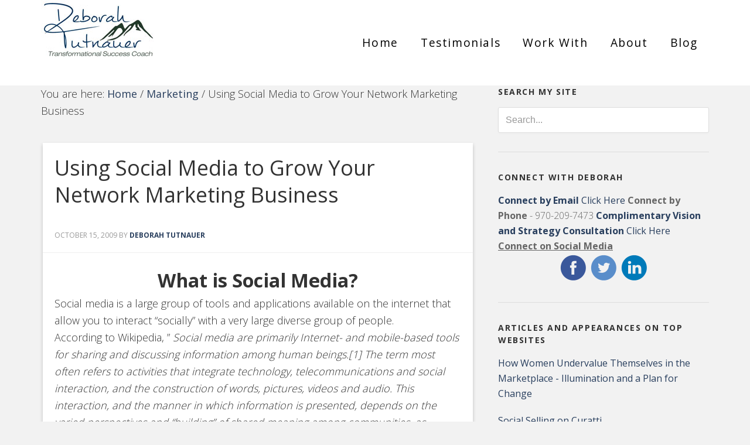

--- FILE ---
content_type: text/html; charset=UTF-8
request_url: http://deborahtutnauer.com/entrepreneur-success-coach/using-social-media-to-grow-your-network-marketing-business/
body_size: 17774
content:
<!DOCTYPE html>
<html lang="en-US">
<head >
<meta charset="UTF-8" />
<meta name="viewport" content="width=device-width, initial-scale=1" />
<title>Using Social Media to Grow Your Network Marketing Business</title>
<link rel='dns-prefetch' href='//apis.google.com' />
<link rel='dns-prefetch' href='//connect.facebook.net' />
<link rel='dns-prefetch' href='//platform.twitter.com' />
<link rel='dns-prefetch' href='//fonts.googleapis.com' />
<link rel='dns-prefetch' href='//s.w.org' />
<link rel="alternate" type="application/rss+xml" title="Deborah Tutnauer Entrepreneur Success Coach &raquo; Feed" href="http://deborahtutnauer.com/feed/" />
<link rel="alternate" type="application/rss+xml" title="Deborah Tutnauer Entrepreneur Success Coach &raquo; Comments Feed" href="http://deborahtutnauer.com/comments/feed/" />
<link rel="alternate" type="application/rss+xml" title="Deborah Tutnauer Entrepreneur Success Coach &raquo; Using Social Media to Grow Your Network Marketing Business Comments Feed" href="http://deborahtutnauer.com/entrepreneur-success-coach/using-social-media-to-grow-your-network-marketing-business/feed/" />
<link rel="canonical" href="http://deborahtutnauer.com/entrepreneur-success-coach/using-social-media-to-grow-your-network-marketing-business/" />
		<script type="text/javascript">
			window._wpemojiSettings = {"baseUrl":"https:\/\/s.w.org\/images\/core\/emoji\/13.0.1\/72x72\/","ext":".png","svgUrl":"https:\/\/s.w.org\/images\/core\/emoji\/13.0.1\/svg\/","svgExt":".svg","source":{"concatemoji":"http:\/\/deborahtutnauer.com\/wp-includes\/js\/wp-emoji-release.min.js?ver=5.6.16"}};
			!function(e,a,t){var n,r,o,i=a.createElement("canvas"),p=i.getContext&&i.getContext("2d");function s(e,t){var a=String.fromCharCode;p.clearRect(0,0,i.width,i.height),p.fillText(a.apply(this,e),0,0);e=i.toDataURL();return p.clearRect(0,0,i.width,i.height),p.fillText(a.apply(this,t),0,0),e===i.toDataURL()}function c(e){var t=a.createElement("script");t.src=e,t.defer=t.type="text/javascript",a.getElementsByTagName("head")[0].appendChild(t)}for(o=Array("flag","emoji"),t.supports={everything:!0,everythingExceptFlag:!0},r=0;r<o.length;r++)t.supports[o[r]]=function(e){if(!p||!p.fillText)return!1;switch(p.textBaseline="top",p.font="600 32px Arial",e){case"flag":return s([127987,65039,8205,9895,65039],[127987,65039,8203,9895,65039])?!1:!s([55356,56826,55356,56819],[55356,56826,8203,55356,56819])&&!s([55356,57332,56128,56423,56128,56418,56128,56421,56128,56430,56128,56423,56128,56447],[55356,57332,8203,56128,56423,8203,56128,56418,8203,56128,56421,8203,56128,56430,8203,56128,56423,8203,56128,56447]);case"emoji":return!s([55357,56424,8205,55356,57212],[55357,56424,8203,55356,57212])}return!1}(o[r]),t.supports.everything=t.supports.everything&&t.supports[o[r]],"flag"!==o[r]&&(t.supports.everythingExceptFlag=t.supports.everythingExceptFlag&&t.supports[o[r]]);t.supports.everythingExceptFlag=t.supports.everythingExceptFlag&&!t.supports.flag,t.DOMReady=!1,t.readyCallback=function(){t.DOMReady=!0},t.supports.everything||(n=function(){t.readyCallback()},a.addEventListener?(a.addEventListener("DOMContentLoaded",n,!1),e.addEventListener("load",n,!1)):(e.attachEvent("onload",n),a.attachEvent("onreadystatechange",function(){"complete"===a.readyState&&t.readyCallback()})),(n=t.source||{}).concatemoji?c(n.concatemoji):n.wpemoji&&n.twemoji&&(c(n.twemoji),c(n.wpemoji)))}(window,document,window._wpemojiSettings);
		</script>
		<style type="text/css">
img.wp-smiley,
img.emoji {
	display: inline !important;
	border: none !important;
	box-shadow: none !important;
	height: 1em !important;
	width: 1em !important;
	margin: 0 .07em !important;
	vertical-align: -0.1em !important;
	background: none !important;
	padding: 0 !important;
}
</style>
	<link rel='stylesheet' id='epik-theme-css'  href='http://deborahtutnauer.com/wp-content/themes/epik/style.css?ver=1.3' type='text/css' media='all' />
<link rel='stylesheet' id='wp-block-library-css'  href='http://deborahtutnauer.com/wp-includes/css/dist/block-library/style.min.css?ver=5.6.16' type='text/css' media='all' />
<link rel='stylesheet' id='contact-form-7-css'  href='http://deborahtutnauer.com/wp-content/plugins/contact-form-7/includes/css/styles.css?ver=5.4.2' type='text/css' media='all' />
<link rel='stylesheet' id='jquery.fancybox.min-css'  href='http://deborahtutnauer.com/wp-content/plugins/iframe-popup/inc/jquery.fancybox.min.css?ver=5.6.16' type='text/css' media='all' />
<link rel='stylesheet' id='google-font-css'  href='//fonts.googleapis.com/css?family=Open+Sans%3A300%2C400%2C700&#038;ver=3.3.3' type='text/css' media='all' />
<link rel='stylesheet' id='cl_premium_style-css'  href='http://deborahtutnauer.com/wp-content/plugins/commentluv-premium/style/commentluv-premium.css?ver=3.0.6.3' type='text/css' media='all' />
<script type='text/javascript' src='http://deborahtutnauer.com/wp-includes/js/jquery/jquery.min.js?ver=3.5.1' id='jquery-core-js'></script>
<script type='text/javascript' src='http://deborahtutnauer.com/wp-includes/js/jquery/jquery-migrate.min.js?ver=3.3.2' id='jquery-migrate-js'></script>
<script type='text/javascript' src='http://deborahtutnauer.com/wp-content/plugins/iframe-popup/inc/jquery.fancybox.min.js?ver=5.6.16' id='jquery.fancybox.min-js'></script>
<link rel="https://api.w.org/" href="http://deborahtutnauer.com/wp-json/" /><link rel="alternate" type="application/json" href="http://deborahtutnauer.com/wp-json/wp/v2/posts/129" /><link rel="EditURI" type="application/rsd+xml" title="RSD" href="http://deborahtutnauer.com/xmlrpc.php?rsd" />
<link rel="alternate" type="application/json+oembed" href="http://deborahtutnauer.com/wp-json/oembed/1.0/embed?url=http%3A%2F%2Fdeborahtutnauer.com%2Fentrepreneur-success-coach%2Fusing-social-media-to-grow-your-network-marketing-business%2F" />
<link rel="alternate" type="text/xml+oembed" href="http://deborahtutnauer.com/wp-json/oembed/1.0/embed?url=http%3A%2F%2Fdeborahtutnauer.com%2Fentrepreneur-success-coach%2Fusing-social-media-to-grow-your-network-marketing-business%2F&#038;format=xml" />
<!-- Facebook Pixel Code -->
<script>
  !function(f,b,e,v,n,t,s)
  {if(f.fbq)return;n=f.fbq=function(){n.callMethod?
  n.callMethod.apply(n,arguments):n.queue.push(arguments)};
  if(!f._fbq)f._fbq=n;n.push=n;n.loaded=!0;n.version='2.0';
  n.queue=[];t=b.createElement(e);t.async=!0;
  t.src=v;s=b.getElementsByTagName(e)[0];
  s.parentNode.insertBefore(t,s)}(window, document,'script',
  'https://connect.facebook.net/en_US/fbevents.js');
  fbq('init', '150101065632399');
  fbq('track', 'PageView');
</script>
<noscript><img height="1" width="1" style="display:none"
  src="https://www.facebook.com/tr?id=150101065632399&ev=PageView&noscript=1"
/></noscript>
<!-- End Facebook Pixel Code -->
<!-- StarBox - the Author Box for Humans 3.4.3, visit: http://wordpress.org/plugins/starbox/ -->
<meta property="article:author" content="http://facebook.com/itsallsuccesstv" />
<!-- /StarBox - the Author Box for Humans -->

<link rel='stylesheet' id='ABHfrontend.min.css-css'  href='http://deborahtutnauer.com/wp-content/plugins/starbox/themes/fancy/css/frontend.min.css?ver=3.4.3' type='text/css' media='all' />
<script type='text/javascript' src='http://deborahtutnauer.com/wp-content/plugins/starbox/themes/fancy/js/frontend.min.js?ver=3.4.3' id='ABHfrontend.min.js-js'></script>
<link rel='stylesheet' id='ABHhidedefault.min.css-css'  href='http://deborahtutnauer.com/wp-content/plugins/starbox/themes/admin/css/hidedefault.min.css?ver=3.4.3' type='text/css' media='all' />
<link rel="icon" href="http://deborahtutnauer.com/wp-content/themes/epik/images/favicon.ico" />
<link rel="pingback" href="http://deborahtutnauer.com/xmlrpc.php" />
<script>
  (function(i,s,o,g,r,a,m){i['GoogleAnalyticsObject']=r;i[r]=i[r]||function(){
  (i[r].q=i[r].q||[]).push(arguments)},i[r].l=1*new Date();a=s.createElement(o),
  m=s.getElementsByTagName(o)[0];a.async=1;a.src=g;m.parentNode.insertBefore(a,m)
  })(window,document,'script','//www.google-analytics.com/analytics.js','ga');

  ga('create', 'UA-3387819-13', 'deborahtutnauer.com');
  ga('send', 'pageview');

</script><style type="text/css">.site-header { background: url(http://deborahtutnauer.com/wp-content/uploads/2018/04/DT-Logo-Large200.jpg) no-repeat !important; }</style>
<!-- All in one Favicon 4.7 --><link rel="shortcut icon" href="https://deborahtutnauer.com/wp-content/uploads/2013/10/DT-Favicon-2.jpg" />

                <!-- premium commentluv facebook like entice -->
                <meta property="og:site_name" content="Deborah Tutnauer Entrepreneur Success Coach"/>
                <meta property="og:type" content="article"/>
                <meta property="og:title" content="Using Social Media to Grow Your Network Marketing Business"/>
                <meta property="og:url" content="http://deborahtutnauer.com/entrepreneur-success-coach/using-social-media-to-grow-your-network-marketing-business/"/>
                <meta property="og:description" content="Blog post at Deborah Tutnauer Entrepreneur Success Coach : What is Social Media?Social media is a large group of tools and applications available on the internet that allow you to interact 'sociall[..]"/>
                <!-- /premium commentluv facebook like entice -->               

                </head>
<body class="post-template-default single single-post postid-129 single-format-standard custom-header header-image content-sidebar genesis-breadcrumbs-visible genesis-footer-widgets-visible epik-darkblue" itemscope itemtype="https://schema.org/WebPage"><div class="site-container"><div class="head-wrap"><header class="site-header" itemscope itemtype="https://schema.org/WPHeader"><div class="wrap"><div class="title-area"><p class="site-title" itemprop="headline"><a href="http://deborahtutnauer.com/">Deborah Tutnauer Entrepreneur Success Coach</a></p><p class="site-description" itemprop="description">Inner Game Transformational Success Coaching for Business Clarity and Authentic Impact and Income</p></div><div class="widget-area header-widget-area"><section id="nav_menu-2" class="widget widget_nav_menu"><div class="widget-wrap"><nav class="nav-header" itemscope itemtype="https://schema.org/SiteNavigationElement"><ul id="menu-homerightside" class="menu genesis-nav-menu"><li id="menu-item-1230" class="menu-item menu-item-type-custom menu-item-object-custom menu-item-1230"><a href="http://www.deborahtutnauer.com/" itemprop="url"><span itemprop="name">Home</span></a></li>
<li id="menu-item-1611" class="menu-item menu-item-type-post_type menu-item-object-page menu-item-1611"><a href="http://deborahtutnauer.com/testimonials/" itemprop="url"><span itemprop="name">Testimonials</span></a></li>
<li id="menu-item-1689" class="menu-item menu-item-type-post_type menu-item-object-page menu-item-1689"><a href="http://deborahtutnauer.com/work-with-deborah-tutnauer/" itemprop="url"><span itemprop="name">Work With</span></a></li>
<li id="menu-item-1234" class="menu-item menu-item-type-post_type menu-item-object-page menu-item-1234"><a href="http://deborahtutnauer.com/about-deborah-tutnauer/" itemprop="url"><span itemprop="name">About</span></a></li>
<li id="menu-item-1251" class="menu-item menu-item-type-post_type menu-item-object-page menu-item-1251"><a href="http://deborahtutnauer.com/blog/" itemprop="url"><span itemprop="name">Blog</span></a></li>
</ul></nav></div></section>
</div></div></header></div><div class="site-inner"><div class="wrap"><div class="content-sidebar-wrap"><main class="content"><div class="breadcrumb" itemscope itemtype="https://schema.org/BreadcrumbList">You are here: <span class="breadcrumb-link-wrap" itemprop="itemListElement" itemscope itemtype="https://schema.org/ListItem"><a class="breadcrumb-link" href="http://deborahtutnauer.com/" itemprop="item"><span class="breadcrumb-link-text-wrap" itemprop="name">Home</span></a><meta itemprop="position" content="1"></span> <span aria-label="breadcrumb separator">/</span> <span class="breadcrumb-link-wrap" itemprop="itemListElement" itemscope itemtype="https://schema.org/ListItem"><a class="breadcrumb-link" href="http://deborahtutnauer.com/entrepreneur-success-coach/category/business-development/" itemprop="item"><span class="breadcrumb-link-text-wrap" itemprop="name">Marketing</span></a><meta itemprop="position" content="2"></span> <span aria-label="breadcrumb separator">/</span> Using Social Media to Grow Your Network Marketing Business</div><article class="post-129 post type-post status-publish format-standard category-business-development entry" aria-label="Using Social Media to Grow Your Network Marketing Business" itemscope itemtype="https://schema.org/CreativeWork"><header class="entry-header"><h1 class="entry-title" itemprop="headline">Using Social Media to Grow Your Network Marketing Business</h1>
<p class="entry-meta"><time class="entry-time" itemprop="datePublished" datetime="2009-10-15T00:55:19-06:00">October 15, 2009</time> By <span class="entry-author" itemprop="author" itemscope itemtype="https://schema.org/Person"><a href="http://deborahtutnauer.com/entrepreneur-success-coach/author/deborah/" class="entry-author-link" rel="author" itemprop="url"><span class="entry-author-name" itemprop="name">Deborah Tutnauer</span></a></span> </p></header><div class="entry-content" itemprop="text"><div>
<div style="text-align: center;"><span style="font-weight: bold; font-size: 180%;">What is Social Media?</span></div>
<p>Social media is a large group of tools and applications available on the internet that allow you to interact &#8220;socially&#8221; with a very large diverse group of people.<br />
According to Wikipedia, &#8221; <em>Social media are primarily Internet- and mobile-based tools for sharing and discussing information among human beings.[1] The term most often refers to activities that integrate technology, telecommunications and social interaction, and the construction of words, pictures, videos and audio. This interaction, and the manner in which information is presented, depends on the varied perspectives and &#8220;building&#8221; of shared meaning among communities, as people share their stories and experiences. Businesses also refer to social media as user-generated content (UGC) or consumer-generated media (CGM)</em>.&#8221;<img loading="lazy" class="alignright size-thumbnail wp-image-139" title="social-media" src="http://deborahtutnauer.samanthagardner.com/wp-content/uploads/2009/10/social-media-150x150.jpg" alt="social-media" width="150" height="150" /></p>
<p><strong>Social media is part of the Web 2.0 explosion and the cutting edge in New School methods for growing a network marketing business</strong>. In this post we will briefly cover a variety of tools and methods for utilizing social media to grow your MLM business.</p>
<h2 style="text-align: center; font-weight: bold;">Attraction Marketing is the Key to Online Network Marketing Success</h2>
<p><span style="font-size: 130%;"><span id="more-129"></span></span></p>
<p>If you have not yet heard about attraction marketing, then you must take time to do so. The idea of attraction-based marketing has been around for awhile, but it was not until Mike Dillard synthesized all the information and created his <a href="http://healthyfreedom.magneticsponsoringonline.com/?mad=4978">Magnetic Sponsoring</a> course, that the majority of people knew what it was or how to use it.</p>
<p>The idea behind attraction-based marketing or Magnetic Sponsoring is that you <strong>use social media to create an strong online presence</strong>. You offer value, information and the uniqueness of you in a form that people can grasp. As you develop yourself online and your leadership abilities in the real world, you will attract others to you. This is how you grow you business. People come to you and want to know you, work with you and join you. This is the opposite of old school network marketing where you went after them. It is powerful, clean, refreshing and fun.</p>
<p>The best place to learn about <strong>Attraction Marketin</strong>g is by getting your hands on Dillards <a rel="nofollow" href="http://healthyfreedom.magneticsponsoringonline.com/?mad=4978" target="_blank">Free 7 Video Boot Camp</a>. Once you&#8217;ve worked your way through that the next thing to do is to set up an account on a website called Better Networker. This will be your first step in using social media and also the best introduction to attraction marketing in action.</p>
<p>Get onto <a rel="nofollow" href="http://betternetworker.com/members/dtcb" target="_blank">Better Networker</a> and just look around for a few days. Read the forum posts and the replies. Read some articles. Watch some videos. Take a good look at people&#8217;s profiles prior to creating yours. They had a profile contest a few months back with a great tutorial..watch it. As you are finding your way around this site you will be beginning to understand how people present themselves in the social media world without pitching their product or biz. <a rel="nofollow" href="http://betternetworker.com/members/dtcb" target="_blank">Better Networker</a> is social media. It is a social networking website devoted to network marketers. In many ways it is similar to <strong>Facebook or MySpace</strong> (also social networking sites), but the audience and participants are hightly targeted.</p>
<p>You can also become a student of <a href="http://itsallsuccess.renegadeuniversity.com/">Renegade University</a>. Renegade U. is an online &#8220;school&#8221; where you learn all the aspects of attraction marketing from a philosophical perspective. Then you have a vast selection of online videos that teach you everything that you need to do from a technological perspective, step-by-step. You&#8217;ll also learn how to use <a href="http://www.marketingmerge.com/internet-and-network-marketing/social-marketing/#5">Social Marketing Etiquette</a>, which is as important to know as the techie stuff.</p>
<div id="mod_2254325">
<h2 style="text-align: center;">Twitter (and Social Bookmarking)</h2>
<div id="txtd_2254325">
<p>There are presently hundreds of sites on the internet that you can use to present youself to your target audience. I use a variety of social bookmarking sites that I post to every time I write a hub or a blog post. Some examples are: <strong>Digg, Propeller, Reddit, Stumble-Upon</strong>. The list is almost endless. Visit a site called Social Poster.com and you can see a long list of social bookmarketing sites and learn how to post yourself on them.</p>
<p>My favorite place to hang out online these days is <a rel="nofollow" href="http://twitter.com/itsallsuccess" target="_blank">Twitter</a>. Twitter scares people initially because it is fast and live. I like to think of it as a big, world-wide online cocktail party/chat. When you first approach twitter it is hard to know what to do. So first (after you creat your twitter profile) visit<a href="http://search.twitter.com/"> </a><a rel="nofollow" href="http://search.twitter.com/" target="_blank">twitter search</a> and put in a keyword that interests you. Read what comes up and then click on the name of the person who posted(tweeted) click on &#8220;follow&#8221; under their name. Now whenever you log onto twitter you will see whatever that person has written, appear on your screen. Generally, if you follow them, they will follow you back. This is good.</p>
<p>When you create your <a rel="nofollow" href="http://twitter.com/itsallsuccess" target="_blank">Twitter Profile</a>, make sure that you enable direct messaging and email notifications. When someone follows you, follow back and say thanks in a direct message. Soon you will log onto your page and see a flurry of different tweets and conversations going on. This is good. Join in once you feel comfortable. <strong>Don&#8217;t pitch. Don&#8217;t spam. Don&#8217;t sell</strong>. Just be a real person and interact with the people who are tweeting. Once you get the hang of this you will see that there is a time and place to include links to your blog or website. (Watch the video above for a great analogy explaining twitter and blogs).</p>
<p>Twitter is the fastest growing social media on the internet. It can now even interact seamlessly with Facebook if you set it up that way. Many people do a lot of business on Twitter. You should be one of them if you want to grow your network marketing business using social media.</p></div>
</div>
<div id="mod_2254374">
<h2 style="text-align: center;">OK..I&#8217;m Totally Confused!! What Do I Do Next??</h2>
<div id="txtd_2254374">
<p>Total confusion is often the reaction to all of this information. Do not worry. You are not lacking in brain cells. Using social media is very confusing initially and only gets clearer as you work your through it, step-by-step. This is where a good coach/mentor comes into play and a training system. Luckily a man named <strong>Mike Klinger</strong> saw how confused people were getting and sought to remedy the situation. He created the best social media training that I have yet to see in this industry. It is appropriated called a &#8221; University&#8221;.</p>
<p><a rel="nofollow" href="http://itsallsuccess.renegadeuniversity.com/start" target="_blank">Renegade University</a> is an amazingly complete online classroom. There are step-by-step video tutorials for every aspect of using social media to create your online presence and grow your network marketing company. The beauty is that you can work through the training at your own pace <strong>AND</strong> do the steps on your computer while Klinger is walking you through them in the video. It is almost like having a teacher sitting next to your computer with you.</p>
<p><a rel="nofollow" href="http://itsallsuccess.renegadeuniversity.com/" target="_blank">Renegade University</a> did not exist when I began my social media journey. I learned each step by trial and error and honestly it took months to really feel a conceptual and practical understanding of the whole thing. By using Renegade University, if you put your mind to it, you can have the basics of your social media system up and working for you in a month. But remember..it is like going to school <strong>You have to learn, study, and take action</strong>.</p>
<p>Social media is changing the face of network marketing. You will never need to sell to your family and friends again. You will meet people from all over the world. You will be amazed at what can happen..if you are diligent and patient. Growing you network marketing business using social media is a process. You start at the beginning and add on over time. The results start slowly and increase faster and faster as you become more and more competent. <strong>This is a New World. Welcome!</strong></div>
</div>
</div>
<div><a title="Bookmark and Share" href="http://www.addthis.com/bookmark.php?pub=itsallsuccess&amp;url=http://workfromhomesupport.blogspot.com/2008/12/how-to-use-social-media-to-grow-your.html&amp;title=How%20To%20Use%20Social%20Media%20To%20Grow%20Your%20Network%20Marketing%20Business" target="_blank"><br />
</a></div>

                         <div class="abh_box abh_box_down abh_box_fancy"><ul class="abh_tabs"> <li class="abh_about abh_active"><a href="#abh_about">Author</a></li> <li class="abh_posts"><a href="#abh_posts">Recent Posts</a></li></ul><div class="abh_tab_content"><section class="vcard author abh_about_tab abh_tab" itemscope itemprop="author" itemtype="http://schema.org/Person" style="display:block"><div class="abh_image" itemscope itemtype="http://schema.org/ImageObject"><a href = "https://deborahtutnauer.com" class="url" target = "_blank" title = "Deborah Tutnauer" rel="nofollow" > <img alt='' src='http://0.gravatar.com/avatar/94a79d2a506675cd22950aba95bbf9b5?s=250&#038;d=identicon&#038;r=g' srcset='http://0.gravatar.com/avatar/94a79d2a506675cd22950aba95bbf9b5?s=500&#038;d=identicon&#038;r=g 2x' class='avatar avatar-250 photo' height='250' width='250' loading='lazy'/></a > </div><div class="abh_social"> <div style="clear: both; font-size:12px; font-weight:normal; width: 85px; margin: 0 0 2px auto; line-height: 20px;">Connect </div><a itemprop="sameAs" href="http://facebook.com/itsallsuccesstv" title="Facebook" class="abh_facebook" target="_blank" rel="nofollow"></a><a itemprop="sameAs" href="http://twitter.com/itsallsuccess" title="Twitter" class="abh_twitter" target="_blank" rel="nofollow"></a></div><div class="abh_text"><div class="abh_name fn name" itemprop="name" ><a href="https://deborahtutnauer.com" class="url" target="_blank" rel="nofollow">Deborah Tutnauer</a></div><div class="abh_job" ><span class="title" >Entrepreneur Business Success Coach</span> at <span class="org" ><a href="http://forms.aweber.com/form/43/567993043.htm" target="_blank">Deborah Tutnauer, LLC</a></span></div><div class="description note abh_description" itemprop="description" ><strong>Inspiring change in people for over 25 years</strong>, Deborah Tutnauer, MEd, MSWdigs deep to help authentic entrepreneurs move away from the stories that no longer serve them while clarifying and solidifying those that really do! Deborah helps frustrated entrepreneurs get exquisitely clear about meaning, purpose and expertise, then facilitates the creation of a financially sustainable and joyfully structured framework in which business and business people thrive. <br /><br />Coaching both privately and in groups, <strong>Deborah is also a speaker, author, event leader and consultant.</strong> Creator of the Foundation and Framework Intensive, Question Master and Leader of the Entrepreneur Business Success Club, Deborah has been called an “Architect of Magical Business and Soul Structure”by her clients because she has a powerful ability to perform alchemy, changing passions and dreams into money and time by design.<br /><br /><a href="https://deborahtutnauer.com/vision-session/">Choose a Complimentary Vision Exploration for Your Business</a><br /><br /><strong>Stay focused and in the Loop.</strong><br /><a href="http://forms.aweber.com/form/43/567993043.htm">Subscribe to Blog Updates</a></div></div> </section><section class="abh_posts_tab abh_tab" ><div class="abh_image"><a href="https://deborahtutnauer.com" class="url" target="_blank" title="Deborah Tutnauer" rel="nofollow"><img alt='' src='http://0.gravatar.com/avatar/94a79d2a506675cd22950aba95bbf9b5?s=250&#038;d=identicon&#038;r=g' srcset='http://0.gravatar.com/avatar/94a79d2a506675cd22950aba95bbf9b5?s=500&#038;d=identicon&#038;r=g 2x' class='avatar avatar-250 photo' height='250' width='250' loading='lazy'/></a></div><div class="abh_social"> <div style="clear: both; font-size:12px; font-weight:normal; width: 85px; margin: 0 0 2px auto; line-height: 20px;">Connect </div><ahref="http://facebook.com/itsallsuccesstv" title="Facebook" class="abh_facebook" target="_blank" rel="nofollow"></a><ahref="http://twitter.com/itsallsuccess" title="Twitter" class="abh_twitter" target="_blank" rel="nofollow"></a></div><div class="abh_text"><div class="abh_name" >Latest posts by Deborah Tutnauer <span class="abh_allposts">(<a href="http://deborahtutnauer.com/entrepreneur-success-coach/author/deborah/">see all</a>)</span></div><div class="abh_description note" ><ul>				<li>					<a href="http://deborahtutnauer.com/entrepreneur-success-coach/how-to-grow-business-with-local-paid-advertising-online/">How to Grow Business with Local Paid Advertising &#8211; Online</a><span> - January 2, 2018</span>				</li>				<li>					<a href="http://deborahtutnauer.com/entrepreneur-success-coach/wow-just-wow/">Wow! Just Wow.</a><span> - September 15, 2017</span>				</li>				<li>					<a href="http://deborahtutnauer.com/entrepreneur-success-coach/dear-america/">Dear America</a><span> - November 10, 2016</span>				</li></ul></div></div> </section></div> </div><!--<rdf:RDF xmlns:rdf="http://www.w3.org/1999/02/22-rdf-syntax-ns#"
			xmlns:dc="http://purl.org/dc/elements/1.1/"
			xmlns:trackback="http://madskills.com/public/xml/rss/module/trackback/">
		<rdf:Description rdf:about="http://deborahtutnauer.com/entrepreneur-success-coach/using-social-media-to-grow-your-network-marketing-business/"
    dc:identifier="http://deborahtutnauer.com/entrepreneur-success-coach/using-social-media-to-grow-your-network-marketing-business/"
    dc:title="Using Social Media to Grow Your Network Marketing Business"
    trackback:ping="http://deborahtutnauer.com/entrepreneur-success-coach/using-social-media-to-grow-your-network-marketing-business/trackback/" />
</rdf:RDF>-->
</div><footer class="entry-footer"></footer></article><div class="entry-comments" id="comments"><h3>Comments</h3><ol class="comment-list">
	<li class="comment even thread-even depth-1" id="comment-69">
	<article id="article-comment-69" itemprop="comment" itemscope itemtype="https://schema.org/Comment">

		
		<header class="comment-header">
			<p class="comment-author" itemprop="author" itemscope itemtype="https://schema.org/Person">
				<img alt='' src='http://0.gravatar.com/avatar/6ef85d4f31cdf2af0d0bd36634e434ed?s=48&#038;d=identicon&#038;r=g' srcset='http://0.gravatar.com/avatar/6ef85d4f31cdf2af0d0bd36634e434ed?s=96&#038;d=identicon&#038;r=g 2x' class='avatar avatar-48 photo' height='48' width='48' loading='lazy'/><span class="comment-author-name" itemprop="name"><a href="http://www.dailydirectmarketingtips.com" class="comment-author-link" rel="external nofollow" itemprop="url">Ben Waugh</a></span> <span class="says">says</span>			</p>

			<p class="comment-meta"><time class="comment-time" datetime="2009-10-15T01:00:13-06:00" itemprop="datePublished"><a class="comment-time-link" href="http://deborahtutnauer.com/entrepreneur-success-coach/using-social-media-to-grow-your-network-marketing-business/#comment-69" itemprop="url">October 15, 2009 at 1:00 am</a></time></p>		</header>

		<div class="comment-content" itemprop="text">
			
			<p>I found your site on technorati and read a few of your other posts.  Keep up the good work.  I just added your RSS feed to my Google News Reader.  Looking forward to reading more from you down the road!</p>
		</div>

		<div class="comment-reply"><a rel='nofollow' class='comment-reply-link' href='http://deborahtutnauer.com/entrepreneur-success-coach/using-social-media-to-grow-your-network-marketing-business/?replytocom=69#respond' data-commentid="69" data-postid="129" data-belowelement="article-comment-69" data-respondelement="respond" data-replyto="Reply to Ben Waugh" aria-label='Reply to Ben Waugh'>Reply</a></div>
		
	</article>
	</li><!-- #comment-## -->

	<li class="comment odd alt thread-odd thread-alt depth-1" id="comment-70">
	<article id="article-comment-70" itemprop="comment" itemscope itemtype="https://schema.org/Comment">

		
		<header class="comment-header">
			<p class="comment-author" itemprop="author" itemscope itemtype="https://schema.org/Person">
				<img alt='' src='http://0.gravatar.com/avatar/0899ca88bfe68901cd6197bda640b428?s=48&#038;d=identicon&#038;r=g' srcset='http://0.gravatar.com/avatar/0899ca88bfe68901cd6197bda640b428?s=96&#038;d=identicon&#038;r=g 2x' class='avatar avatar-48 photo' height='48' width='48' loading='lazy'/><span class="comment-author-name" itemprop="name"><a href="http://jeanhodges3722.livejournal.com/1312.html" class="comment-author-link" rel="external nofollow" itemprop="url">Internet Network Marketing</a></span> <span class="says">says</span>			</p>

			<p class="comment-meta"><time class="comment-time" datetime="2009-11-08T21:55:12-07:00" itemprop="datePublished"><a class="comment-time-link" href="http://deborahtutnauer.com/entrepreneur-success-coach/using-social-media-to-grow-your-network-marketing-business/#comment-70" itemprop="url">November 8, 2009 at 9:55 pm</a></time></p>		</header>

		<div class="comment-content" itemprop="text">
			
			<p>I am always eager for information about working from home. Thanks for the write up!</p>
		</div>

		<div class="comment-reply"><a rel='nofollow' class='comment-reply-link' href='http://deborahtutnauer.com/entrepreneur-success-coach/using-social-media-to-grow-your-network-marketing-business/?replytocom=70#respond' data-commentid="70" data-postid="129" data-belowelement="article-comment-70" data-respondelement="respond" data-replyto="Reply to Internet Network Marketing" aria-label='Reply to Internet Network Marketing'>Reply</a></div>
		
	</article>
	</li><!-- #comment-## -->
</ol></div>	<div id="respond" class="comment-respond">
		<h3 id="reply-title" class="comment-reply-title">Leave a Reply <small><a rel="nofollow" id="cancel-comment-reply-link" href="/entrepreneur-success-coach/using-social-media-to-grow-your-network-marketing-business/#respond" style="display:none;">Cancel reply</a></small></h3><form action="http://deborahtutnauer.com/wp-comments-post.php" method="post" id="commentform" class="comment-form" novalidate><p class="comment-notes"><span id="email-notes">Your email address will not be published.</span> Required fields are marked <span class="required">*</span></p><p class="comment-form-comment"><label for="comment">Comment</label> <textarea id="comment" name="comment" cols="45" rows="8" maxlength="65525" required="required"></textarea></p><p class="comment-form-author"><label for="author">Name <span class="required">*</span></label> <input id="author" name="author" type="text" value="" size="30" maxlength="245" required='required' /></p>
<p class="comment-form-email"><label for="email">Email <span class="required">*</span></label> <input id="email" name="email" type="email" value="" size="30" maxlength="100" aria-describedby="email-notes" required='required' /></p>
<p class="comment-form-url"><label for="url">Website</label> <input id="url" name="url" type="url" value="" size="30" maxlength="200" /></p>
<p class="comment-form-cookies-consent"><input id="wp-comment-cookies-consent" name="wp-comment-cookies-consent" type="checkbox" value="yes" /> <label for="wp-comment-cookies-consent">Save my name, email, and website in this browser for the next time I comment.</label></p>
<p class="comment-form-url"><label for="atf_twitter_id">twitter (@username)</label><input id="atf_twitter_id" name="atf_twitter_id" type="text" size="30" value=""/></p>
<p class="form-submit"><input name="submit" type="submit" id="submit" class="submit" value="Post Comment" /> <input type='hidden' name='comment_post_ID' value='129' id='comment_post_ID' />
<input type='hidden' name='comment_parent' id='comment_parent' value='0' />
</p><p style="display: none;"><input type="hidden" id="akismet_comment_nonce" name="akismet_comment_nonce" value="efce6b20bc" /></p>        <p>
        <input value="1" id="aweber_checkbox" type="checkbox" style="width:inherit;" name="aweber_signup_checkbox"/>
            <label for="aweber_checkbox">
            Blog Updates and Notifications. Click Box            </label>
        </p>
        </br>
        <input type="hidden" name="d2ff75412ac41c4ed2785f8cd8b5b13b" value="d2ff75412ac41c4ed2785f8cd8b5b13b"/><p id="gasp_p" style="clear:both"></p><script type="text/javascript">
                    var version = "3.0.6.3";
                    var gasp_p = document.getElementById("gasp_p");
                    var gasp_cb = document.createElement("input");
                    var gasp_text = document.createTextNode(" Please confirm you are NOT a spammer");
                    gasp_cb.type = "checkbox";
                    gasp_cb.id = "gasped";
                    gasp_cb.name = "gasped";
                    gasp_cb.style.width = "25px";
                    gasp_p.appendChild(gasp_cb);
                    gasp_p.appendChild(gasp_text);
                    var frm = gasp_cb.form;
                    frm.onsubmit = gasp_it;
                    function gasp_it(){
                    if(gasp_cb.checked != true){
                    alert("Please check the box to confirm that you are NOT a spammer");
                    return false;
                    }
                    return true;
                    }
                    </script>
                    <noscript>you MUST enable javascript to be able to comment</noscript>
                    <input type="hidden" id="gasp_email" name="gasp_email" value="" />
                    <input type="hidden" id="gasp_time" name="gasp_time" value="1769466766"/>
                    <input type="hidden" id="norefreshnonce"/><div id="cl_replyme"><label for="cl_replyme"><input type="checkbox" name="cl_replyme" value="yes"  checked='checked'/>
                    Notify me of replies to my comment</label></div><input type="hidden" name="cl_post_title" id="cl_post_title"/><input type="hidden" name="cl_post_url" id="cl_post_url"/><input type="hidden" name="cl_prem" id="cl_prem"/><input type="hidden" name="cl_df" id="cl_df"/><input type="hidden" name="cl_entice_google" id="cl_entice_google" value="no"/><input type="hidden" name="cl_entice_twitter" id="cl_entice_twitter" value="no"/><input type="hidden" name="cl_entice_facebook" id="cl_entice_facebook" value="no"/><div id="commentluv"><div id="cl_messages"></div><input type="checkbox" id="doluv" name="doluv" checked="checked" /><span id="mylastpost"><a href="http://itsallsuccess.ccgeek.zaxaa.com/s/57084310183" target="_blank" title="CommentLuv is enabled">Why I love Commentluv</a></span><span id="showmorespan"><img class="clarrow" id="showmore" src="http://deborahtutnauer.com/wp-content/plugins/commentluv-premium/images/down-arrow.gif" alt="Show more posts" title="Show more posts" style="display:none;"/></span></div><div id="lastposts" style="display:none;"></div><input type="hidden" id="ak_js" name="ak_js" value="166"/><textarea name="ak_hp_textarea" cols="45" rows="8" maxlength="100" style="display: none !important;"></textarea></form>	</div><!-- #respond -->
	</main><aside class="sidebar sidebar-primary widget-area" role="complementary" aria-label="Primary Sidebar" itemscope itemtype="https://schema.org/WPSideBar"><section id="search-3" class="widget widget_search"><div class="widget-wrap"><h4 class="widget-title widgettitle">Search My Site</h4>
<form class="search-form" method="get" action="http://deborahtutnauer.com/" role="search" itemprop="potentialAction" itemscope itemtype="https://schema.org/SearchAction"><input class="search-form-input" type="search" name="s" id="searchform-1" placeholder="Search..." itemprop="query-input"><input class="search-form-submit" type="submit" value="Search"><meta content="http://deborahtutnauer.com/?s={s}" itemprop="target"></form></div></section>
<section id="text-15" class="widget widget_text"><div class="widget-wrap"><h4 class="widget-title widgettitle">Connect With Deborah</h4>
			<div class="textwidget"><a href="https://deborahtutnauer.com/contact-2/"><strong>Connect by Email</strong> Click Here</a>

<strong>Connect by Phone</strong> - 970-209-7473

<a href="https://deborahtutnauer.com/work-with-deborah-tutnauer/"><strong>Complimentary Vision and Strategy Consultation</strong> Click Here</a>

<strong><u>Connect on Social Media</u></strong> 

<center><div>
<a href="https://www.facebook.com/itsallsuccesstv/"><img src="https://deborahtutnauer.com/wp-content/uploads/2013/10/1382149839_facebook_circle_color.png" width="40" height="40" alt="Facebook with Deborah Tutnauer" /></a>


<a href="https://twitter.com/itsallsuccess"><img src="https://deborahtutnauer.com/wp-content/uploads/2013/10/1382149813_twitter_circle_color.png" width="40" height="40" alt="Twitter with Deborah Tutnauer" /></a>


<a href="http://www.linkedin.com/in/itsallsuccess"><img src="https://deborahtutnauer.com/wp-content/uploads/2013/10/1382149830_linkedin_circle_color.png" width="40" height="40" alt="LinkedIn with Deborah Tutnauer" /></a>


<script src="//platform.linkedin.com/in.js" type="text/javascript">
  lang: en_US
</script>
<script type="IN/FollowCompany" data-id="1801283" data-counter="none"></script>
</div></center></div>
		</div></section>
<section id="text-17" class="widget widget_text"><div class="widget-wrap"><h4 class="widget-title widgettitle">Articles and Appearances on Top Websites</h4>
			<div class="textwidget"><p><a href="http://jessicanazarali.com/how-women-undervalue-themselves-in-the-marketplace-illumination-and-a-plan-for-change/">How Women Undervalue Themselves in the Marketplace - Illumination and a Plan for Change</a></p>
<p><a href=http://curatti.com/author/deborahtutnauer/">Social Selling on Curatti</a></p>
<p><a href="http://unveiltheweb.com/articles/how-successful-people-think/">How Successful People Think with Don Purdum</a></p>
<p><a href="https://www.youtube.com/watch?v=RQ72IvIuhP0">Fearlessly Questioning Hating Money with Joey Giangola</a></p>
<p><a href="http://launchandhustle.com/author/deborahtutnauer">Entrepreneur Wisdom on Launch and Hustle</a></p>
<p><a href="https://deborahtutnauer.com/entrepreneur-success-coach/series/podcast/">Secrets of Thriving Business</a></p>
<p><a href="http://thebloggernetwork.com/business-coach-deborah-tutnauer-increased-blog-traffic/">300% Traffic Increase on Blogger Network</a></p>
<p><a href="http://enstinemuki.com/deborah-tutnauer/">Unleash Greatness with Enstine Muki</a></p>
</div>
		</div></section>
<section id="text-4" class="widget widget_text"><div class="widget-wrap"><h4 class="widget-title widgettitle">What People Are Saying</h4>
			<div class="textwidget"><p><span style="font-family: arial;"> "Deborah Tutnauer came into my life...and now she is the little voice in my head always saying, “Remember the big picture.” As business owners, that’s our REAL job! ....

Deborah helped me create a few short and long term goals to grow our customer base, improve their loyalty, and, most recently, log a couple of record sales days online. She also helped me recognize the small business pitfalls I was experiencing and organize my time and focus in order to work more efficiently and more effectively. <br />

I would recommend hiring Deborah to other small business owners, who want to lay out and achieve their business goals through a diverse range of personal and operational improvements." <a href="http://www.theanglingbookstore.com/">Brooke Furminsky - The Angling Bookstore</a>   December 2015</span></p>

<p><span style="font-family: arial;">“Deborah is one of the most positive and energetic people I’ve met in my career. She is an excellent coach and mentor with a wealth of experience. She has been instrumental in my taking a giant step forward in my business model. Her uplifting words of wisdom and encouragement have kept me going through a very challenging time. I would recommend her highly.”
– <a href="http://anythingispossiblefitness">Rick Binder, Personal Trainer – Entrepreneur</a>. San Diego, CA , May 2013
</span></p>
<a href="https://deborahtutnauer.com/testimonials/"><strong>See What Others Are Saying</strong></a>


<p><span style="font-family: arial;"> "“I had the pleasure to work with Deborah for 4 months.
She showed me the ropes to help me improve my strategies as a business owner, and gave me plenty of ideas to work with. She also helped me better direct my efforts so that I would be able to attract the right clients for my business.>
<br />

As a coach she is very easy to talk to and knows how to listen as well.
If you lack confidence or knowledge to be able to run a successful business, I would recommend Deborah Tutnauer to help you on the right tracks.” <a href="http://www.sylvianenuccio.com/"</a>Sylviane Nuccio  June 2015
</a></span></p>



</div>
		</div></section>

		<section id="recent-posts-2" class="widget widget_recent_entries"><div class="widget-wrap">
		<h4 class="widget-title widgettitle">Recent Posts</h4>

		<ul>
											<li>
					<a href="http://deborahtutnauer.com/entrepreneur-success-coach/how-to-grow-business-with-local-paid-advertising-online/">How to Grow Business with Local Paid Advertising &#8211; Online</a>
									</li>
											<li>
					<a href="http://deborahtutnauer.com/entrepreneur-success-coach/wow-just-wow/">Wow! Just Wow.</a>
									</li>
											<li>
					<a href="http://deborahtutnauer.com/entrepreneur-success-coach/dear-america/">Dear America</a>
									</li>
											<li>
					<a href="http://deborahtutnauer.com/entrepreneur-success-coach/the-end-value-of-small-business-coaching-experience/">The End Value of Small Business Coaching Experience</a>
									</li>
											<li>
					<a href="http://deborahtutnauer.com/entrepreneur-success-coach/how-to-scale-your-coaching-business/">How to Scale Your Coaching Business</a>
									</li>
					</ul>

		</div></section>
</aside></div></div></div><div class="footer-widgets"><div class="wrap"><div class="widget-area footer-widgets-1 footer-widget-area"><section id="featured-post-9" class="widget featured-content featuredpost"><div class="widget-wrap"><article class="post-2573 post type-post status-publish format-standard has-post-thumbnail category-entrepreneur-advice-2 category-business-development tag-facebook-advertising tag-grow-business tag-local-paid-advertising entry" aria-label="How to Grow Business with Local Paid Advertising &#8211; Online"><a href="http://deborahtutnauer.com/entrepreneur-success-coach/how-to-grow-business-with-local-paid-advertising-online/" class="alignnone" aria-hidden="true" tabindex="-1"><img width="341" height="173" src="http://deborahtutnauer.com/wp-content/uploads/2018/01/free-ad-341x173.jpg" class="entry-image attachment-post" alt="grow business facebook" loading="lazy" itemprop="image" /></a><header class="entry-header"><h2 class="entry-title" itemprop="headline"><a href="http://deborahtutnauer.com/entrepreneur-success-coach/how-to-grow-business-with-local-paid-advertising-online/">How to Grow Business with Local Paid Advertising &#8211; Online</a></h2></header></article></div></section>
</div><div class="widget-area footer-widgets-2 footer-widget-area"><section id="featured-post-5" class="widget featured-content featuredpost"><div class="widget-wrap"><article class="post-2545 post type-post status-publish format-standard has-post-thumbnail category-entrepreneur-advice-2 category-featured category-inspired-coaching tag-business-coaching tag-business-life-coach tag-growth-and-change tag-womans-business-coach entry" aria-label="Wow! Just Wow."><a href="http://deborahtutnauer.com/entrepreneur-success-coach/wow-just-wow/" class="alignnone" aria-hidden="true" tabindex="-1"><img width="341" height="173" src="http://deborahtutnauer.com/wp-content/uploads/2017/09/fall2017snowcrop-341x173.jpg" class="entry-image attachment-post" alt="life-work-balance" loading="lazy" itemprop="image" /></a><header class="entry-header"><h2 class="entry-title" itemprop="headline"><a href="http://deborahtutnauer.com/entrepreneur-success-coach/wow-just-wow/">Wow! Just Wow.</a></h2></header></article></div></section>
</div><div class="widget-area footer-widgets-3 footer-widget-area"><section id="featured-post-6" class="widget featured-content featuredpost"><div class="widget-wrap"><article class="post-2535 post type-post status-publish format-standard has-post-thumbnail category-featured tag-america tag-our-daughters tag-president tag-trump tag-usa entry" aria-label="Dear America"><a href="http://deborahtutnauer.com/entrepreneur-success-coach/dear-america/" class="alignnone" aria-hidden="true" tabindex="-1"><img width="341" height="173" src="http://deborahtutnauer.com/wp-content/uploads/2016/11/white-house-341x173.jpg" class="entry-image attachment-post" alt="after-the-election" loading="lazy" itemprop="image" /></a><header class="entry-header"><h2 class="entry-title" itemprop="headline"><a href="http://deborahtutnauer.com/entrepreneur-success-coach/dear-america/">Dear America</a></h2></header></article></div></section>
</div><div class="widget-area footer-widgets-4 footer-widget-area"><section id="featured-post-7" class="widget featured-content featuredpost"><div class="widget-wrap"><article class="post-2513 post type-post status-publish format-standard has-post-thumbnail category-entrepreneur-advice-2 category-featured category-inspired-coaching tag-business-coaching tag-coaching-experience tag-entrepreneurship tag-small-business-coaching entry" aria-label="The End Value of Small Business Coaching Experience"><a href="http://deborahtutnauer.com/entrepreneur-success-coach/the-end-value-of-small-business-coaching-experience/" class="alignnone" aria-hidden="true" tabindex="-1"><img width="341" height="173" src="http://deborahtutnauer.com/wp-content/uploads/2016/07/after-341x173.jpg" class="entry-image attachment-post" alt="entrepreneur business coaching" loading="lazy" itemprop="image" /></a><header class="entry-header"><h2 class="entry-title" itemprop="headline"><a href="http://deborahtutnauer.com/entrepreneur-success-coach/the-end-value-of-small-business-coaching-experience/">The End Value of Small Business Coaching Experience</a></h2></header></article></div></section>
</div><div class="widget-area footer-widgets-5 footer-widget-area"><section id="featured-post-8" class="widget featured-content featuredpost"><div class="widget-wrap"><article class="post-2470 post type-post status-publish format-standard has-post-thumbnail category-entrepreneur-advice-2 category-featured category-inspired-coaching category-business-development category-women-in-business-2 tag-business-coaching tag-coaching-industry tag-coaching-programs tag-life-coaching tag-marketing-coaching tag-scale-coaching-business entry" aria-label="How to Scale Your Coaching Business"><a href="http://deborahtutnauer.com/entrepreneur-success-coach/how-to-scale-your-coaching-business/" class="alignnone" aria-hidden="true" tabindex="-1"><img width="341" height="173" src="http://deborahtutnauer.com/wp-content/uploads/2016/03/how-to-scale-your-coaching-business-341x173.jpg" class="entry-image attachment-post" alt="coaching-business" loading="lazy" itemprop="image" /></a><header class="entry-header"><h2 class="entry-title" itemprop="headline"><a href="http://deborahtutnauer.com/entrepreneur-success-coach/how-to-scale-your-coaching-business/">How to Scale Your Coaching Business</a></h2></header></article></div></section>
</div></div></div><footer class="site-footer" itemscope itemtype="https://schema.org/WPFooter"><div class="wrap"><p> Copyright &#x000A9;&nbsp;2026  Deborah Tutnauer  ·  <a href="https://deborahtutnauer.com/disclaimer-and-privacy-policy/" style="color: #fff">Privacy Policy &amp; Disclaimer</a> · <a href="https://deborahtutnauer.com/contact-2/" style="color: #fff">Contact</a></p></div></footer></div><script type='text/javascript' id='cl_premium_script-js-extra'>
/* <![CDATA[ */
var clp_settings = {"name":"author","url":"url","comment":"comment","email":"email","infopanel":"on","default_on":"on","default_on_admin":"on","cl_version":"3.0.6.3","images":"http:\/\/deborahtutnauer.com\/wp-content\/plugins\/commentluv-premium\/images\/","api_url":"https:\/\/deborahtutnauer.com\/wp-admin\/admin-ajax.php","stop_status":"go","do_trigger":"yes","_fetch":"e8478d8d14","_info":"5e8a79b992","infoback":"white","infotext":"black","template_insert":"off","logged_in":"","refer":"http:\/\/deborahtutnauer.com\/entrepreneur-success-coach\/using-social-media-to-grow-your-network-marketing-business\/","no_url_message":"Please enter a URL and then click the CommentLuv checkbox if you want to add your last blog post","no_http_message":"Please use http:\/\/ in front of your url","no_url_logged_in_message":"You need to visit your profile in the dashboard and update your details with your site URL","no_info_message":"No info was available or an error occured","enable_entice_10_google":"on","prevent_google":"off","plusonenonce":"","enable_entice_10_facebook":"off","prevent_facebook":"off","facebooknonce":"","enable_entice_10_twitter":"on","prevent_twitter":"off","twitternonce":""};
/* ]]> */
</script>
<script type='text/javascript' src='http://deborahtutnauer.com/wp-content/plugins/commentluv-premium/js/commentluv-premium.js?ver=3.0.6.3' id='cl_premium_script-js'></script>
<script type='text/javascript' src='https://apis.google.com/js/plusone.js?ver=3.0.6.3' id='cl_plusone-js'></script>
<script type='text/javascript' src='http://connect.facebook.net/en_US/all.js?ver=3.0.6.3#xfbml=1' id='cl_facebook-js'></script>
<script type='text/javascript' src='http://platform.twitter.com/widgets.js?ver=3.0.6.3' id='cl_twitter-js'></script>
<script type='text/javascript' src='http://deborahtutnauer.com/wp-includes/js/dist/vendor/wp-polyfill.min.js?ver=7.4.4' id='wp-polyfill-js'></script>
<script type='text/javascript' id='wp-polyfill-js-after'>
( 'fetch' in window ) || document.write( '<script src="http://deborahtutnauer.com/wp-includes/js/dist/vendor/wp-polyfill-fetch.min.js?ver=3.0.0"></scr' + 'ipt>' );( document.contains ) || document.write( '<script src="http://deborahtutnauer.com/wp-includes/js/dist/vendor/wp-polyfill-node-contains.min.js?ver=3.42.0"></scr' + 'ipt>' );( window.DOMRect ) || document.write( '<script src="http://deborahtutnauer.com/wp-includes/js/dist/vendor/wp-polyfill-dom-rect.min.js?ver=3.42.0"></scr' + 'ipt>' );( window.URL && window.URL.prototype && window.URLSearchParams ) || document.write( '<script src="http://deborahtutnauer.com/wp-includes/js/dist/vendor/wp-polyfill-url.min.js?ver=3.6.4"></scr' + 'ipt>' );( window.FormData && window.FormData.prototype.keys ) || document.write( '<script src="http://deborahtutnauer.com/wp-includes/js/dist/vendor/wp-polyfill-formdata.min.js?ver=3.0.12"></scr' + 'ipt>' );( Element.prototype.matches && Element.prototype.closest ) || document.write( '<script src="http://deborahtutnauer.com/wp-includes/js/dist/vendor/wp-polyfill-element-closest.min.js?ver=2.0.2"></scr' + 'ipt>' );
</script>
<script type='text/javascript' id='contact-form-7-js-extra'>
/* <![CDATA[ */
var wpcf7 = {"api":{"root":"http:\/\/deborahtutnauer.com\/wp-json\/","namespace":"contact-form-7\/v1"}};
/* ]]> */
</script>
<script type='text/javascript' src='http://deborahtutnauer.com/wp-content/plugins/contact-form-7/includes/js/index.js?ver=5.4.2' id='contact-form-7-js'></script>
<script type='text/javascript' src='http://deborahtutnauer.com/wp-includes/js/comment-reply.min.js?ver=5.6.16' id='comment-reply-js'></script>
<script type='text/javascript' src='http://deborahtutnauer.com/wp-includes/js/wp-embed.min.js?ver=5.6.16' id='wp-embed-js'></script>
<script defer type='text/javascript' src='http://deborahtutnauer.com/wp-content/plugins/akismet/_inc/form.js?ver=4.1.11' id='akismet-form-js'></script>
        <!-- Register/Unregister the AWeber Service Worker -->
        <script async src="http://deborahtutnauer.com/wp-content/plugins/aweber-web-form-widget/php/../src/js/aweber-wpn-script.js"></script>
        <script type="text/javascript">
            var aweber_wpn_vars = {
                plugin_base_path: 'http://deborahtutnauer.com/wp-content/plugins/aweber-web-form-widget/php/',
                register_aweber_service_worker: '',
            };
        </script>

        </body></html>


--- FILE ---
content_type: text/css
request_url: http://deborahtutnauer.com/wp-content/themes/epik/style.css?ver=1.3
body_size: 80795
content:
/*
    Theme Name: Epik
    Theme URI: http://my.studiopress.com/themes/epik/
	Description: Epik is a mobile responsive and HTML5 theme built for the Genesis Framework.
    Author: Appfinite
    Author URI: http://www.appfinite.com/
 
    Version: 1.3
 
	Tags: black, blue, default, gray, green, orange, pink, purple, red, one-column, two-columns, three-columns, fixed-width, custom-menu, full-width-template, sticky-post, theme-options, threaded-comments, translation-ready
 
    Template: genesis
    Template Version: 2.0
 
	License: GPL-2.0+
	License URI: http://www.gnu.org/licenses/gpl-2.0.html
*/
 
/* Table of Contents

	- HTML5 Reset
		- Baseline Reset
		- Box Sizing
		- Float Clearing
	- Defaults
		- Typographical Elements
		- Headings
		- Objects
		- Forms
		- Buttons
		- Message Boxes
		- Circles
		- Pricing Plans
	- Structure and Layout
		- Site Containers
		- Column Widths and Positions
		- Column Classes
	- Common Classes
		- WordPress
		- Genesis
		- Titles
	- Widgets
		- Slider Wide
		- Slider
		- Slider Misc
		- Welcome
		- Welcome Feature 1-3
		- Home Feature BG
		- Home Feature BG Alt
		- Home Feature BG Dark
		- Home Features
			- Home Feature (1-14)
		- Home Bottom Message
		- Featured Page and Featured Post
	- Plugins
		- Genesis eNews Extended
		- Genesis Latest Tweets
		- Gravity Forms
		- Jetpack
	- Site Header
		- Title Area
		- Widget Area
	- Site Navigation
		- Header Navigation
		- Primary Navigation
		- Secondary Navigation
	- Content Area
		- Entries
		- Pagination
		- Comments
	- Sidebars
	- Portfolio
	- Miscellaneous
	- Footer Widgets
	- Site Footer
	- Theme Colors
		- Black
		- Blue
		- Dark Blue
		- Gray
		- Green
		- Orange
		- Pink
		- Purple
		- Red
	- Media Queries
		- max-width: 1139px
		- max-width: 1023px
		- max-width: 960px
		- max-width: 767px
		- max-width: 580px
		- max-width: 480px

*/


/*
HTML5 Reset
---------------------------------------------------------------------------------------------------- */

/* Baseline Reset (normalize.css 2.1.2)
	Link: http://necolas.github.com/normalize.css/
--------------------------------------------- */

article,aside,details,figcaption,figure,footer,header,hgroup,main,nav,section,summary{display:block}audio,canvas,video{display:inline-block}audio:not([controls]){display:none;height:0}[hidden]{display:none}html{font-family:sans-serif;-ms-text-size-adjust:100%;-webkit-text-size-adjust:100%}body{margin:0}a:focus{outline:thin dotted}a:active,a:hover{outline:0}h1{font-size:2em;margin:.67em 0}abbr[title]{border-bottom:1px dotted}b,strong{font-weight:bold}dfn{font-style:italic}hr{-moz-box-sizing:content-box;box-sizing:content-box;height:0}mark{background:#ff0;color:#000}code,kbd,pre,samp{font-family:monospace,serif;font-size:1em}pre{white-space:pre-wrap}q{quotes:"\201C" "\201D" "\2018" "\2019"}small{font-size:80%}sub,sup{font-size:75%;line-height:0;position:relative;vertical-align:baseline}sup{top:-0.5em}sub{bottom:-0.25em}img{border:0}svg:not(:root){overflow:hidden}figure{margin:0}fieldset{border:1px solid silver;margin:0 2px;padding:.35em .625em .75em}legend{border:0;padding:0}button,input,select,textarea{font-family:inherit;font-size:100%;margin:0}button,input{line-height:normal}button,select{text-transform:none}button,html input[type="button"],input[type="reset"],input[type="submit"]{-webkit-appearance:button;cursor:pointer}button[disabled],html input[disabled]{cursor:default}input[type="checkbox"],input[type="radio"]{box-sizing:border-box;padding:0}input[type="search"]{-webkit-appearance:textfield;-moz-box-sizing:content-box;-webkit-box-sizing:content-box;box-sizing:content-box}input[type="search"]::-webkit-search-cancel-button,input[type="search"]::-webkit-search-decoration{-webkit-appearance:none}button::-moz-focus-inner,input::-moz-focus-inner{border:0;padding:0}textarea{overflow:auto;vertical-align:top}table{border-collapse:collapse;border-spacing:0}


/* Box Sizing
--------------------------------------------- */

*,
input[type="search"] {
	-webkit-box-sizing: border-box;
	-moz-box-sizing:    border-box;
	box-sizing:         border-box;
}

/* Float Clearing
--------------------------------------------- */

.archive-pagination:before,
.clearfix:before,
.entry:before,
.entry-pagination:before,
.footer-widgets:before,
.nav-primary:before,
.nav-secondary:before,
.site-container:before,
.site-footer:before,
.site-header:before,
.site-inner:before,
.wrap:before {
	content: " ";
	display: table;
}

.archive-pagination:after,
.clearfix:after,
.entry:after,
.entry-pagination:after,
.footer-widgets:after,
.nav-primary:after,
.nav-secondary:after,
.site-container:after,
.site-footer:after,
.site-header:after,
.site-inner:after,
.wrap:after {
	clear: both;
	content: " ";
	display: table;
}


/*
Defaults
---------------------------------------------------------------------------------------------------- */

/* Typographical Elements
--------------------------------------------- */

html {
	font-size: 100%; /* 16px browser default */
}

body {
	background: #f2f2f2;
	color: #333;
	font-family: 'Open Sans',"Helvetica Neue", Helvetica, Arial, sans-serif;
	font-size: 18px;
	font-size: 1.125rem;
	font-weight: 300;
	line-height: 1.625;
}

a,
button,
input[type="button"],
input[type="reset"],
input[type="submit"] {
	-webkit-transition: all 0.1s ease-in-out;
	-moz-transition:    all 0.1s ease-in-out;
	-ms-transition:     all 0.1s ease-in-out;
	-o-transition:      all 0.1s ease-in-out;
	transition:         all 0.1s ease-in-out;
}

::-moz-selection {
	background: #333;
	color: #fff;
}

::selection {
	background: #333;
	color: #fff;
}

a {
	color: #000;
	font-weight: 400;
	text-decoration: none;
}

a img {
	margin-bottom: -4px;
	margin-bottom: -0.25rem;
}

a:hover {
	color: #888;
	text-decoration: underline;
}

p {
	margin: 0 0 20px;
	margin: 0 0 1.25rem;
	padding: 0;
}

strong {
	font-weight: 700;
}

ol,
ul {
	margin: 0;
	padding: 0;
}

blockquote,
blockquote::before {
	color: #999;
}

blockquote {
	background: url(images/blockquote.png) no-repeat;
	border: none;
	margin: 5px 5px 20px;
	padding: 0 30px 5px 60px;
}

pre {
	background: #333;
	color: #ccc;
	overflow: scroll;
	padding: 0 1.25rem;
	padding: 0 20px;
	white-space: pre;
}

cite {
	font-style: normal;
}

.quote {
	background: #fff;
	border: 1px solid #ddd;
	color: #888;
	padding: 20px;
}

.quote-arrow {
	background-image: url(images/quote-arrow.png);
	background-position: center bottom;
	background-repeat: no-repeat;
	bottom: 1px;
	display: block;
	margin: 0 0 10px;
	padding: 14px 0 0;
	position: relative;
}

.quote-gray {
	background: #eee;
	border: 1px solid #ccc;
	color: #333;
	padding: 20px;
}

.quote-arrow-gray {
	background-image: url(images/quote-arrow-gray.png);
	background-position: center bottom;
	background-repeat: no-repeat;
	bottom: 1px;
	display: block;
	padding: 14px 0 0;
	position: relative;
}

.quote-black {
	background: #121212;
	border: 1px solid #353535;
	color: #fff;
	padding: 20px;
}

.quote-arrow-black {
	background-image: url(images/quote-arrow-black.png);
	background-position: center bottom;
	background-repeat: no-repeat;
	bottom: 1px;
	display: block;
	padding: 14px 0 0;
	position: relative;
}

.quote-black a {
	color: #aaa;
}

.quote-black p {
	color: #fff;
}

.quote strong {
    color: #333; 
    padding: 10px 0 0;   
}

/* Headings
--------------------------------------------- */

h1,
h2,
h3,
h4,
h5,
h6 {
	color: #333;
	font-family: 'Open Sans', 'Helvetica Neue', Helvetica, Arial, sans-serif;
	font-weight: 700;
	line-height: 1.5;
	margin: 0;
	margin-bottom: 16px;
	margin-bottom: 1rem;
	padding: 0;
}

h1 {
	font-size: 36px;
	font-size: 2.25rem;
}

h2 {
	font-size: 30px;
	font-size: 1.875rem;
}

h3 {
	font-size: 24px;
	font-size: 1.5rem;
}

h4 {
	font-size: 20px;
	font-size: 1.25rem;
}

h5 {
	font-size: 18px;
	font-size: 1.125rem;
}

h6 {
	font-size: 16px;
	font-size: 1rem;
}

h1 a,
h2 a {
	color: #333;
}

h1 a:hover,
h2 a:hover {
	text-decoration: none;
}

/* Objects
--------------------------------------------- */

embed,
iframe,
img,
object,
video {
	max-width: 100%;
}

img {
	height: auto;
	width: auto; /* IE8 */
}

.format-gallery #gallery-1 img {
	border: none;
}

/* Forms
--------------------------------------------- */

input,
select,
textarea {
	box-shadow: 0 1px 3px #eee;
	-moz-box-shadow: 0 1px 3px #eee;
	-webkit-box-shadow: 0 1px 3px #eee;
	background: #fff;
	border: 1px solid #ddd;
	border-radius: 3px;
	color: #999;
	font-family: 'Helvetica Neue', Helvetica, Arial, sans-serif;
	font-size: 16px;
	font-size: 1rem;
	padding: 12px;
	padding: 0.75rem;
	width: 100%;
}

input:focus,
textarea:focus {
	border: 1px solid #aaa;
	outline: none;
}

::-moz-placeholder {
	color: #999;
}

::-webkit-input-placeholder {
	color: #999;
}

button,
input[type="button"],
input[type="reset"],
input[type="submit"] {
	border-radius: 3px;
	-moz-border-radius: 3px;
	-webkit-border-radius: 3px;
	box-shadow: none;
	-moz-box-shadow: none;
	-webkit-box-shadow: none;
	background: #2a2a2a;
	border: none;
	color: #fff;
	cursor: pointer;
	font-weight: 400;
	letter-spacing: 1px;
	letter-spacing: 0.1rem;
	padding: 12px 20px;
	padding: 0.75rem 1.25rem;
	width: auto;
}

.footer-widgets button,
.footer-widgets input[type="button"],
.footer-widgets input[type="reset"],
.footer-widgets input[type="submit"] {
	background: #111;
}

button:hover,
input:hover[type="button"],
input:hover[type="reset"],
input:hover[type="submit"] {
	-moz-transition:all .5s ease;	
	-o-transition:all .5s ease;	
	-webkit-transition:all .5s ease;
	opacity: .7;
	transition:all .5s ease;
}

input[type="search"]::-webkit-search-cancel-button,
input[type="search"]::-webkit-search-results-button {
	display: none;
}

/* Buttons
--------------------------------------------- */

a.button {
	border-radius: 3px;
	-moz-border-radius: 3px;
	-webkit-border-radius: 3px;
    display: inline-block;	
    font-size: 13px;
    font-weight: 400;	
    line-height: 13px;
    margin: 0 0 10px;
    padding: 8px 20px;
    text-decoration: none;	
}

a.button:hover {
	-moz-transition:all .5s ease;	
	-o-transition:all .5s ease;	
	-webkit-transition:all .5s ease;
	color: #fff !important;
	opacity: .7;
	transition:all .5s ease;	
}

a.button.small {
	background-color: #303236;
	color: #fff;
    font-size: 13px;
    font-weight: bold;	
    line-height: 13px;
    padding: 8px 20px;
}

a.button.medium {
	background-color: #303236;
	color: #fff;
    font-size: 16px;
    line-height: 26px;
    padding: 8px 20px;
}

a.button.large {
	background-color: #303236;
	color: #fff;
    font-size: 18px;
    line-height: 24px;
    padding: 16px 32px;
}

a.button.slim {
	background-color: #303236;
	color: #fff;
    font-size: 14px;
    line-height: 22px;
    margin: 0;
    padding: 4px 40px;
    text-transform: uppercase;
}

.footer-widgets button,
.footer-widgets input[type="button"],
.footer-widgets input[type="reset"],
.footer-widgets a.button.small,
.footer-widgets a.button.medium,
.footer-widgets a.button.large,
.footer-widgets .circle {
	background: #111;
}

a.button.black {
	background-color: #111 !important;
	border: 1px solid #000 !important;
	color: #fff !important;
}

a.button.blue {
	background-color: #1887e5 !important;
	border: 1px solid #105c9e !important;
	color: #fff !important;
}

a.button.darkblue {
	background-color: #293f5e !important;
	border: 1px solid #000 !important;
	color: #fff !important;
}

a.button.gray {
	background-color: #777 !important;
	border: 1px solid #555 !important;
	color: #fff !important;
}

a.button.green {
	background-color: #9dcb2a !important;
	border: 1px solid #83a924 !important;
	color: #fff !important;
}

a.button.orange {
	background-color: #ff7e00 !important;
	border: 1px solid #cb6400 !important;
	color: #fff !important;
}

a.button.pink {
	background-color: #ff55a9 !important;
	border: 1px solid #c14080 !important;
	color: #fff !important;
}

a.button.purple {
	background-color: #7154c4 !important;
	border: 1px solid #594299 !important;
	color: #fff !important;
}

a.button.red {
	background-color: #d91420 !important;
	border: 1px solid #a8271e !important;
	color: #fff !important;
}

/* Message Boxes
--------------------------------------------- */

.download-box {
    box-shadow: 0 2px 2px 0 #ddd;	
    -moz-box-shadow: 0 2px 2px 0 #ddd;	
    -webkit-box-shadow: 0 2px 2px 0 #ddd;
    border-radius: 3px;
    -moz-border-radius: 3px;
    -webkit-border-radius: 3px;	
	background: #d2eac2 url(images/download-arrow.png) no-repeat 10px 15px;
	border: 1px solid #a7d28a;
    color: #689c2a;
	margin: 0 2px 20px;
	padding: 14px 15px 20px 55px;	
}	

.info-box {
    box-shadow: 0 2px 2px 0 #ddd;	
    -moz-box-shadow: 0 2px 2px 0 #ddd;	
    -webkit-box-shadow: 0 2px 2px 0 #ddd;
    border-radius: 3px;
    -moz-border-radius: 3px;
    -webkit-border-radius: 3px;	
	background: #cae0ec url(images/info-button.png) no-repeat 10px 15px;
	border: 1px solid #aec3ce;
    color: #08557e;
	margin: 0 2px 20px;
	padding: 17px 15px 20px 55px;
}	

.alert-box {
    box-shadow: 0 2px 2px 0 #ddd;	
    -moz-box-shadow: 0 2px 2px 0 #ddd;	
    -webkit-box-shadow: 0 2px 2px 0 #ddd;
    border-radius: 3px;
    -moz-border-radius: 3px;
    -webkit-border-radius: 3px;	
	background: #f2dbdb url(images/alert-button.png) no-repeat 10px 15px;
	border: 1px solid #eab4b4;
    color: #c8001c;
	margin: 0 2px 20px;
	padding: 17px 15px 20px 55px;	
}	

.note-box {
    box-shadow: 0 2px 2px 0 #ddd;	
    -moz-box-shadow: 0 2px 2px 0 #ddd;	
    -webkit-box-shadow: 0 2px 2px 0 #ddd;
    border-radius: 3px;
    -moz-border-radius: 3px;
    -webkit-border-radius: 3px;	
	background: #ffec97 url(images/note-button.png) no-repeat 10px 15px;
	border: 1px solid #ded5af;
    color: #ac670e;
	margin: 0 2px 20px;
	padding: 17px 15px 20px 55px;
}	

.gray-box {
    box-shadow: 0 2px 2px 0 #ddd;	
    -moz-box-shadow: 0 2px 2px 0 #ddd;	
    -webkit-box-shadow: 0 2px 2px 0 #ddd;
    border-radius: 3px;
    -moz-border-radius: 3px;
    -webkit-border-radius: 3px;	
	background: #f5f5f5;
	border: 1px solid #e5e5e5;
    color: #888;
	margin: 0 2px 20px;
	padding: 20px 15px 20px;	
}

/* Circles */

span.circle {
	border-radius: 0.8em;
	-moz-border-radius: 0.8em;
	-webkit-border-radius: 0.8em;
	background: #000;
	color: #fff;
	display: inline-block;
	font-weight: 400;
	line-height: 1.6em;
	margin-right: 5px;
	text-align: center;
	width: 1.6em; 
}


/* 
20 Pricing Plans 
---------------------------------------------------------------------------------------------------- */

.plans {
	clear: both;
	margin: 0 auto;
	padding: 20px 0 0;
	text-align: center;
}

.plan-col {
	background: #eee;
	float: left;
	font-weight: 300;
	padding: 0;
	text-align: center;
	vertical-align: top;
}

.plan-col-popular {
	background: #fff;
	float: left;
	font-weight: 300;
	padding: 0;
	position: relative;
	text-align: center;
	vertical-align: top;
}

.plan-col, 
.plan-col-popular {		
	width: 25%;
}

.plan-col-wrap, 
.plan-col-popular-wrap {
	border: 1px solid #d3d3d3;
	margin: 0 auto;
	padding: 40px 10px;
}

.plans .plan-head h4 {
	font-size: 20px;
	line-height: 28px;
	margin: 0 0 20px;
	text-transform: uppercase;
	text-align: center;
}

.plan-head em {
	font-size: 14px;
}

.plan-pricing {
	background: url(images/border-img-x.png) repeat-x scroll center bottom;
	clear: both;
	margin: 0 0 20px;
	padding: 0 0 20px;
	text-align: center;
} 

.plan-price {
	font-size: 60px;
}

.plan-price sup {
	font-size: 24px;
}

.plan-pricing .monthly {
	font-size: 14px;
}

.plan-list {
	margin: 0 0 20px;
	overflow: hidden;
}

.plan-list li {
	list-style: none;
	margin: 0 0 20px;
}

.plan-list li a {
	font-weight: bold;
}

.plan-button {
	clear: both;
}

.plan-button a {
	border-radius: 3px;
	-moz-border-radius: 3px;
	-webkit-border-radius: 3px;
	background: #303236;
	color: #fff;
	font-size: 18px;
	font-weight: 400;
	padding: 6px 25px 8px;
}

.plan-button a:hover {
	-moz-transition:all .5s ease;	
	-o-transition:all .5s ease;	
	-webkit-transition:all .5s ease;
	opacity: .7;
	transition:all .5s ease;
	text-decoration: underline;
}
	

/*
Structure and Layout
---------------------------------------------------------------------------------------------------- */

/* Site Containers
--------------------------------------------- */

.wrap {
	margin: 0 auto;
	max-width: 1140px;
}

.site-inner {
	clear: both;
	padding: 0;
}

.home .site-inner {
	padding-top: 0;
}

/* Column Widths and Positions
--------------------------------------------- */

/* Wrapping div for .content and .sidebar-primary */

.content-sidebar-sidebar .content-sidebar-wrap,
.sidebar-content-sidebar .content-sidebar-wrap,
.sidebar-sidebar-content .content-sidebar-wrap {
	width: 920px;
}

.content-sidebar-sidebar .content-sidebar-wrap {
	float: left;
}

.sidebar-content-sidebar .content-sidebar-wrap,
.sidebar-sidebar-content .content-sidebar-wrap {
	float: right;
}

/* Content  */

.content {
	float: right;
	width: 740px;
}

.content-sidebar .content,
.content-sidebar-sidebar .content,
.sidebar-content-sidebar .content {
	float: left;
}

.content-sidebar-sidebar .content,
.sidebar-content-sidebar .content,
.sidebar-sidebar-content .content {
	width: 520px;
}

.full-width-content .content {
	width: 100%;
}

/* Primary Sidebar */

.sidebar-primary {
	float: right;
	width: 360px;
}

.sidebar-content .sidebar-primary,
.sidebar-sidebar-content .sidebar-primary {
	float: left;
}

/* Secondary Sidebar */

.sidebar-secondary {
	float: left;
	width: 180px;
}

.content-sidebar-sidebar .sidebar-secondary {
	float: right;
}

/* Column Classes
	Link: http://twitter.github.io/bootstrap/assets/css/bootstrap-responsive.css
--------------------------------------------- */

.five-sixths,
.four-sixths,
.one-fourth,
.one-half,
.one-sixth,
.one-third,
.three-fourths,
.three-sixths,
.two-fourths,
.two-sixths,
.two-thirds {
	float: left;
	margin-left: 2.564102564102564%;
}

.one-half,
.three-sixths,
.two-fourths {
	width: 48.717948717948715%;
}

.one-third,
.two-sixths {
	width: 31.623931623931625%;
}

.four-sixths,
.two-thirds {
	width: 65.81196581196582%;
}

.one-fourth {
	width: 23.076923076923077%;
}

.three-fourths {
	width: 74.35897435897436%;
}

.one-sixth {
	width: 14.52991452991453%;
}

.five-sixths {
	width: 82.90598290598291%;
}

.first {
	clear: both;
	margin-left: 0;
}


/*
Common Classes
---------------------------------------------------------------------------------------------------- */

/* WordPress
--------------------------------------------- */

.avatar {
	float: left;
}

.alignleft .avatar {
	margin-right: 24px;
	margin-right: 1.5rem;
}

.alignright .avatar {
	margin-left: 24px;
	margin-left: 1.5rem;
}

.search-form {
	width: 50%;
}

.search-form input[type="submit"] {
	border: 0;
	clip: rect(0, 0, 0, 0);
	height: 1px;
	margin: -1px;
	padding: 0;
	position: absolute;
	width: 1px;
}

.sticky { }

img.centered,
.aligncenter {
	display: block;
	margin: 0 auto 24px;
	margin: 0 auto 1.5rem
}

img.alignnone {
	margin-bottom: 12px;
	margin-bottom: 0.75rem;
}

.alignleft {
	float: left;
	text-align: left;
}

.alignright {
	float: right;
	text-align: right;
}

img.alignleft,
.wp-caption.alignleft {
	margin: 0 24px 24px 0;
	margin: 0 1.5rem 1.5rem 0;
}

img.alignright,
.wp-caption.alignright {
	margin: 0 0 24px 24px;
	margin: 0 0 1.5rem 1.5rem;
}

.wp-caption-text {
	font-size: 14px;
	font-size: 0.875rem;
	font-weight: 700;
	margin: 0;
	text-align: center;
}

.gallery-caption { }

.widget_calendar table {
	width: 100%;
}

.widget_calendar td {
	text-align: center;
}

/* Genesis
--------------------------------------------- */

.breadcrumb {
	margin-bottom: 40px;
	margin-bottom: 2.5rem;
}

.archive-description,
.author-box {
	background: #fff;
	margin-bottom: 40px;
	margin-bottom: 2.5rem;
}

.archive-description,
.author-box  {
	margin-bottom: 40px;
	margin-bottom: 2.5rem;
	padding: 40px 40px 24px;
	padding: 2.5rem 2.5rem 1.5rem;
}

.author-box-title {
	color: #333;
	font-family: 'Helvetica Neue', Helvetica, Arial, sans-serif;
	font-size: 16px;
	font-size: 1rem;
	margin-bottom: 4px;
	margin-bottom: 0.25rem;
}

.author-box a { }

.author-box p {
	margin: 0;
}

.author-box .avatar {
	margin-right: 24px;
	margin-right: 1.5rem;
}

/* Titles
--------------------------------------------- */

.entry-title {
	font-size: 36px;
	font-size: 2.25rem;
	font-weight: 400;
	line-height: 1.3;
	padding: 0 20px;
}

.entry-title a {
	color: #333;
	font-weight: 400;
}

.sidebar .widgettitle a {
	color: #333;
}

.entry-title a:hover {
	color: #888;
}

.widgettitle {
	color: #333;
	font-size: 18px;
	font-size: 1.125rem;
	letter-spacing: 1px;
	letter-spacing: 0.1rem;
	margin-bottom: 16px;
	margin-bottom: 1rem;
}

.site-header .widgettitle {
	color: #000;
}

.sidebar .widgettitle {
	border: none;
	font-size: 14px;
	font-size: 0.875rem;
	text-transform: uppercase;
}

.sidebar .widgettitle a {
	border: none;
}

.archive-title {
	font-size: 20px;
	font-size: 1.25rem;
	margin-bottom: 24px;
	margin-bottom: 1.5rem;
}


/*
Widgets
---------------------------------------------------------------------------------------------------- */

/* Slider Wide
--------------------------------------------- */

.slider-wide {	
    clear: both;
    width: 100%;
}

.slider-wide .wrap {
    margin: 0 auto 0px;
    padding: 0px 0 0;
    max-width: 100%;	
}

.slider-wide .widget {
	margin: 0 0 0px;
}

/* Slider
--------------------------------------------- */

.slider {	
    clear: both;
    background-color: #bfcdd6;
    margin-top: -15px;

}

.slider .wrap {
    margin: 0 auto 0px;
    padding: 0;
    width: 1140px;	
}

.slider .widget {
	margin: 0 0 0px;
}

/* Slider Misc
--------------------------------------------- */

#genesis-responsive-slider {
	background: none !important;
	border: none !important;
	margin: 0 auto;
	padding: 0 !important;
	position: relative;
}

.flexslider {
	background: none !important;
}

.flex-direction-nav li .prev {
	left: 0 !important;
}

.flex-direction-nav li .next {
	right: 0 !important;
}

.flex-control-nav {
	margin: 12px 0 0 !important;
}

#genesis-responsive-slider li a {
	-moz-transition: none;
	-o-transition: none;
	-webkit-transition: none;
	transition: none;
}

#genesis-slider {
    background-color: #fff !important;
    border: medium none !important;
    margin: 0 auto !important;
    padding: 0 !important;
}

.slider-previous, .slider-previous:hover {
	margin-left: 10px !important;
}

.slider-next, .slider-next:hover {
	margin-right: 10px !important;
}


/* 
Welcome
---------------------------------------------------------------------------------------------------- */

.welcome {
	background: #293f5e;
	clear: both;
	color: #00325b;
    margin: 0 auto;
    text-align: center;
}

.welcome .wrap {
    margin: 0 auto;
    overflow: hidden;
    padding: 5px 0 0;
    width: 1140px;
margin-top: -8px;
}

.welcome .widget {
	margin: 0 0 5px;
	overflow: hidden;
}

.welcome .widgettitle {
	font-size: 18px;
	font-size: 2.25rem;	
	font-weight: 300;
	line-height: 36px;
}

.welcome h4 {
	color: #fff;
}

.welcome p {
	color: #ccc;
    margin: 0 0 20px;
}

.welcome a {
	color: #fff;
}

.welcome-wide {
	clear: both;
}

/* Welcome Feature 1-3 */

.welcome-features {
	overflow: hidden;
	width: 100%;
}

.welcome-features h4 {
	font-size: 20px;
	line-height: 26px;
}

.welcome-feature-1,
.welcome-feature-2 {
    float: left;
    margin: 0 2% 0 0;
    width: 32%;
}

.welcome-feature-3 {
	float: right;
    width: 32%;
}	

.welcome-feature-1 .widgettitle, 
.welcome-feature-2 .widgettitle, 
.welcome-feature-3 .widgettitle {
	color: #fff;
	margin: 0 0 10px;
	padding: 0 0 10px;
}

.welcome-feature-1 h4, 
.welcome-feature-2 h4, 
.welcome-feature-3 h4 {
    color: #000;
    font-weight: 400;
    line-height: 26px;
    margin: 10px 0;
    padding: 0;
}

.welcome-feature-1 p, 
.welcome-feature-2 p, 
.welcome-feature-3 p {
	margin: 0 0 20px;
}


/* 
Home Feature BG 
---------------------------------------------------------------------------------------------------- */

.home-feature-bg {
	border-top: 1px solid #ccc;
	border-bottom: 1px solid #ccc;
	overflow: hidden;
}

.home-feature-bg .wrap {
	margin: 0 auto;
	overflow: hidden;
	padding: 40px 0 0;
	width: 1140px;
}

.home-feature-bg .featuredpage .page,
.home-feature-bg .featuredpost .post {
    float: left;
    margin: 0;
    overflow: hidden;
    padding: 0 0 5px;
}

.home-feature-bg .featuredpage .page h2,
.home-feature-bg .featuredpost .post h2 {
    margin: 10px 0;
}

.home-feature-bg .featuredpage .page h2 a,
.home-feature-bg .featuredpost .post h2 a {
	font-size: 15px;
}

.home-feature-bg .featuredpage img, 
.home-feature-bg .featuredpost img { 
	background: none;
	border: none;
	padding: 0;
}

.home-feature-bg .featuredpage img:hover, 
.home-feature-bg .featuredpost img:hover {
	opacity: .7;
	-moz-transition:all .5s ease;	
	-o-transition:all .5s ease;	
	-webkit-transition:all .5s ease;
	transition:all .5s ease;
}

.home-feature-bg .byline, 
.home-feature-bg .byline {
	font-size: 11px !important;
	line-height: 15px !important;
	margin: 0 0 8px !important;
}

.home-feature-bg p {
	margin: 0 0 25px;
}


/* 
Home Feature BG Alt 
---------------------------------------------------------------------------------------------------- */

.home-feature-bg-alt {
	background: #fff;
}

.home-feature-bg-alt .wrap {
	margin: 0 auto;
	overflow: hidden;
	padding: 40px 0 0;
	width: 1140px;
}

.home-feature-bg-alt .featuredpage .page,
.home-feature-bg-alt .featuredpost .post {
    float: left;
    margin: 0;
    overflow: hidden;
    padding: 0 0 5px;
    width: 300px;
}

.home-feature-bg-alt .featuredpage .page h2 a,
.home-feature-bg-alt .featuredpost .post h2 a {
	font-size: 15px;
}

.home-feature-bg-alt .featuredpage img, 
.home-feature-bg-alt .featuredpost img { 
	background: none;
	border: none;
	padding: 0;
}

.home-feature-bg-alt .featuredpage img:hover, 
.home-feature-bg-alt .featuredpost img:hover {
	opacity: .7;
	-moz-transition:all .5s ease;	
	-o-transition:all .5s ease;	
	-webkit-transition:all .5s ease;
	transition:all .5s ease;
}

.home-feature-bg-alt .byline, 
.home-feature-bg-alt .byline {
	font-size: 11px !important;
	line-height: 15px !important;
	margin: 0 0 8px !important;
}

.home-feature-bg-alt p {
	margin: 0 0 25px;
}


/* 
Home Feature BG Dark 
---------------------------------------------------------------------------------------------------- */

.home-feature-bg-dark {
	background: #303236;
	color: #aaa;
}

.home-feature-bg-dark .wrap {
	margin: 0 auto;
	overflow: hidden;
	padding: 40px 0 0;
	width: 1140px;
}

.home-feature-bg-dark .featuredpage .page,
.home-feature-bg-dark .featuredpost .post {
    float: left;
    margin: 0;
    overflow: hidden;
    padding: 0 0 5px;
    width: 300px;
}

.home-feature-bg-dark .featuredpage .page h2 a,
.home-feature-bg-dark .featuredpost .post h2 a {
	font-size: 15px;
}

.home-feature-bg-dark .featuredpage img, 
.home-feature-bg-dark .featuredpost img { 
	background: none;
	border: none;
	padding: 0;
}

.home-feature-bg-dark .featuredpage img:hover, 
.home-feature-bg-dark .featuredpost img:hover {
	opacity: .7;
	-moz-transition:all .5s ease;	
	-o-transition:all .5s ease;	
	-webkit-transition:all .5s ease;
	transition:all .5s ease;
}

.home-feature-bg-dark .byline, 
.home-feature-bg-dark .byline {
	font-size: 11px !important;
	line-height: 15px !important;
	margin: 0 0 8px !important;
}

.home-feature-bg-dark h1,
.home-feature-bg-dark h2,
.home-feature-bg-dark h3,
.home-feature-bg-dark h4,
.home-feature-bg-dark h5,
.home-feature-bg-dark h6 {
	color: #fff;
}

.home-feature-bg-dark p {
	color: #aaa;
	margin: 0 0 20px;
}

.home-feature-bg-dark a {
	color: #fff;
}


/*
Home Features
---------------------------------------------------------------------------------------------------- */

/* Home Feature 1 */

.home-feature-1 {
	float: left;
	margin: 0 20px 0 0;
	width: 45%;
}

.home-feature-1 .widget {
	margin: 0 0 40px;
	overflow: hidden;
}

.home-feature-1 .widgettitle {
	font-size: 24px;
	font-size: 1.5rem;
	font-weight: 400;
	line-height: 28px;
}

/* Home Feature 2 */

.home-feature-2 {
	float: right;
	margin: 0;
	width: 45%;
}

.home-feature-2 .widget {
	margin: 0 0 40px;
	overflow: hidden;
}

.home-feature-2 .widgettitle {
	font-size: 24px;
	font-weight: 400;
	line-height: 28px;
}

/* Home Feature 3 */

.home-feature-3 {
	background: none;
    clear: both;
   	margin: 0 auto ;
   	overflow: hidden;
   	padding: 0;
   	text-align: left;
}

.home-feature-3 .widget {
	margin: 0 0 40px;
	overflow: hidden;
}

/* Home Feature 4 */

.home-feature-4 {
	margin: 0;
	width: 100%;
}

.home-feature-4 .widget {
	margin: 0 0 40px;
	overflow: hidden;
}

/* Home Feature 5 */

.home-feature-5 {
	margin: 0;
	width: 100%;
}

.home-feature-5 .widget {
	margin: 0 0 40px;
	overflow: hidden;
}

/* Home Feature 6 */

.home-feature-6 {
	margin: 0;
	width: 100%;
}

.home-feature-6 .widget {
	margin: 0 0 40px;
	overflow: hidden;
}

/* Home Feature 7 */

.home-feature-7 {
	margin: 0;
	width: 100%;
}

.home-feature-7 .widget {
	margin: 0 0 40px;
	overflow: hidden;
}

/* Home Feature 8 */

.home-feature-8 {
	margin: 0;
	width: 100%;
}

.home-feature-8 .widget {
	margin: 0 0 40px;
	overflow: hidden;
}

/* Home Feature 9 */

.home-feature-9 {
	clear: both;
	text-align: center;
}

.home-feature-9 .widget {
	margin: 0 0 40px;
	overflow: hidden;
}

.home-feature-9 h4 {
	font-size: 32px;
	font-weight: 400;
	line-height: 38px;
}

/* Home Feature 10 */

.home-feature-10 {
	float: left;
	margin: 0 1.3% 0 0;
	width: 24%;
}

.home-feature-10 .widget {
	margin: 0 0 40px;
	overflow: hidden;
}

/* Home Feature 11 */

.home-feature-11 {
	float: left;
	margin: 0 1.3% 0 0;
	width: 24%;
}

.home-feature-11 .widget {
	margin: 0 0 40px;
	overflow: hidden;
}

/* Home Feature 12 */

.home-feature-12 {
	float: left;
	margin: 0 1.3% 0 0;
	width: 24%;
}

.home-feature-12 .widget {
	margin: 0 0 40px;
	overflow: hidden;
}

/* Home Feature 13 */

.home-feature-13 {
	float: right;
	margin: 0;
	width: 24%;
}

.home-feature-13 .widget {
	margin: 0 0 40px;
	overflow: hidden;
}

/* Home Feature 14 */

.home-feature-14 {
	margin: 0;
	text-align: center;
	width: 100%;
}

.home-feature-14 .widget {
	margin: 0 0 40px;
	overflow: hidden;
}

/* Home Feature h4 */

.home-feature-3 h4,
.home-feature-4 h4,
.home-feature-5 h4,
.home-feature-6 h4,
.home-feature-7 h4,
.home-feature-8 h4,
.home-feature-9 h4,
.home-feature-14 h4 {
	font-size: 36px;
	font-size: 2.25rem;
	font-weight: 300;
	line-height: 46px;
}

.home-feature-10 h4,
.home-feature-11 h4,
.home-feature-12 h4,
.home-feature-13 h4 {
	font-size: 24px;
	font-size: 1.5rem;
	font-weight: 400;
	line-height: 28px;
}

/* Featured Page and Featured Post
--------------------------------------------- */

.featured-content .entry {
	margin-bottom: 5px;
	margin-bottom: 0.5rem;
	padding: 0 0 5px;
	padding: 0 0 0.5rem;
}

.featured-content .entry-title {
	border: none;
	font-size: 18px;
	font-size: 1.125rem;
	line-height: 1.5;
	margin: 10px 0;
	margin: 0.625rem 0;
}

.featured-content .entry-title a {
	border: none;
}


/*
Plugins
---------------------------------------------------------------------------------------------------- */

/* Genesis eNews Extended
--------------------------------------------- */

.enews-widget .widgettitle {
	color: #333;
}

.sidebar .enews-widget .widgettitle {
	color: #fff;
}

.enews-widget input {
	margin-bottom: 20px;
	margin-bottom: 1.25rem;;
}

.enews-widget input:focus {
	border: 1px solid #ddd;
}

.enews-widget input[type="submit"] {
	background: #2a2a2a;
	border: none;
	color: #fff;
	margin: 0 0 20px;
	margin: 0 0 1.25rem;
	width: auto;
}

.sidebar .enews-widget input[type="submit"] {
	background: #aaa;
	border: none;
	box-shadow: none;
	width: 100%;;
}

.footer-widgets .enews-widget input[type="submit"] {
	background: #111;
	padding: 16px 24px;
	padding: 1rem 1.5rem;
}

.enews-widget input:hover[type="submit"] {
	opacity: .7;
	transition: all .5s ease;
}

.sidebar .enews-widget input:hover[type="submit"] {
	background: #ccc;
	box-shadow: none;
	opacity: 10;
	transition: 0;
}

/* Genesis Latest Tweets
--------------------------------------------- */

.latest-tweets ul li {
	margin-bottom: 16px;
	margin-bottom: 1rem;
}

/* Gravity Forms
--------------------------------------------- */

div.gform_wrapper input[type="email"],
div.gform_wrapper input[type="text"],
div.gform_wrapper textarea,
div.gform_wrapper .ginput_complex label {
	font-size: 16px;
	font-size: 1rem;
	padding: 8px;
	padding: 0.5rem;
}

div.gform_wrapper .ginput_complex label {
	padding: 0;
}

div.gform_wrapper li,
div.gform_wrapper form li {
	margin: 16px 0 0;
	margin: 1rem 0 0;
}

div.gform_wrapper .gform_footer input[type="submit"] {
	font-size: 18px;
	font-size: 1.125rem;
}

/* Jetpack
--------------------------------------------- */

img#wpstats {
	display: none;
}


/*
Site Header
---------------------------------------------------------------------------------------------------- */

.head-wrap {
	background: #303236;
	margin: 0 0 0px;
}

.site-header {
	margin: 0 auto;
	max-width: 1140px;
}

.site-header .wrap {
	padding: 16px 0;
	padding: 1rem 0;
}

/* Title Area
--------------------------------------------- */

.title-area {
	font-family: "Open Sans",sans-serif;
	font-weight: 700;
	float: left;
	padding: 0;
	padding: 0;
	width: 360px;
}

.header-image .title-area {
	padding: 0;
}

.site-title {
	font-size: 32px;
	font-size: 2rem;
	letter-spacing: 1px;
	letter-spacing: 0.0625rem;
	line-height: 1;
	margin: 0 0 10px;
	margin: 0 0 0.625rem;
}

.site-header .site-title a {
	color: #fff;
	font-weight: 300;
}

.site-title a:hover {
	color: #aaa;
	text-decoration: none;
}

.site-description {
	color: #999;
	font-size: 18px;
	font-size: 1.125rem;
	font-weight: 300;
	line-height: 1;
	margin: 0 0 10px;
}

/* Full width header, no widgets */

.header-full-width .title-area,
.header-full-width .site-title {
	width: 100%;
}

.header-image .site-description,
.header-image .site-title a {
	display: block;
	text-indent: -9999px;
}

/* Logo, hide text */

.header-image .site-header .wrap {
	padding: 0;
}

.header-image .site-title a {
	float: left;
	min-height: 130px;
	width: 100%;
}

/* Widget Area
--------------------------------------------- */

.site-header .widget-area {
	color: #ddd;
	float: right;
	text-align: right;
	width: auto;
}

.site-header .widget-area a {
	color: #fff;
}

.header-image .site-header .widget-area {
	padding: 40px 0;
	padding: 2.5rem 0;
}

.site-header .search-form {
	float: right;
}


/*
Site Navigation
---------------------------------------------------------------------------------------------------- */

.genesis-nav-menu {
	clear: both;
	color: #ccc;
	font-size: 12px;
	font-size: 1.2rem;
	font-weight: 700;
	letter-spacing: 1px;
	letter-spacing: 0.1rem;
	line-height: 1.5;
	margin: 0;
	padding: 0;
	width: 100%;
}

.genesis-nav-menu .menu-item {
	float: left;
	list-style-type: none;
	margin: 0;
	padding: 0;
	text-align: left;
}

.genesis-nav-menu a {
	border: none;
	color: #000;
	display: block;
	font-weight: 400;
	padding: 19px;
	position: relative;
}

.nav-primary .genesis-nav-menu a {
	color: #000;
	padding: 13px 0px 13px 0;
}

.genesis-nav-menu a:hover,
.genesis-nav-menu .current-menu-item > a,
.genesis-nav-menu .sub-menu .current-menu-item > a:hover {
	text-decoration: none;
}

.genesis-nav-menu .sub-menu .current-menu-item > a {
	color: #aaa;
}

.genesis-nav-menu > .menu-item > a { }

.genesis-nav-menu .sub-menu {
	box-shadow:0 0 4px rgba(0, 0, 0, 0.1);
	-moz-box-shadow:0 0 4px rgba(0, 0, 0, 0.1);
	-webkit-box-shadow:0 0 4px rgba(0, 0, 0, 0.1);
	left: -9999px;
	margin: 0;
	opacity: 0;
	padding: 0;
	position: absolute;
	-webkit-transition: opacity .4s ease-in-out;
	-moz-transition:    opacity .4s ease-in-out;
	-ms-transition:     opacity .4s ease-in-out;
	-o-transition:      opacity .4s ease-in-out;
	transition:         opacity .4s ease-in-out;
	width: 202px;
	z-index: 99;
}

.genesis-nav-menu .sub-menu a {
	background: #222;
	color: #000;
	letter-spacing: 0;
	padding: 19px;
	position: relative;
	width: 200px;
}

.genesis-nav-menu .sub-menu .sub-menu {
	margin: -45px 0 0 201px;
}

.genesis-nav-menu .menu-item:hover {
	position: static;
}

.genesis-nav-menu .menu-item:hover > .sub-menu {
	left: auto;
	opacity: 1;
}

.genesis-nav-menu > .first > a { }

.genesis-nav-menu > .last > a { }

.genesis-nav-menu > .right {
	display: inline-block;
	float: right;
	list-style-type: none;
	padding: 13px 0 13px 20px;
}

.genesis-nav-menu > .right > a {
	background: none; 
	padding: 0;
}

.genesis-nav-menu > .rss > a {
	margin-left: 48px;
	margin-left: 4.8rem;
}

.genesis-nav-menu > .search {
	padding: 0;
}

.genesis-nav-menu > .search input {
	padding: 6px;
}

.genesis-nav-menu .search-form {
	width: 100%;
}

/* Site Header Navigation
--------------------------------------------- */

.site-header .genesis-nav-menu a {
	color: #000;
}

.site-header .genesis-nav-menu .current-menu-item > a,
.site-header .genesis-nav-menu a:hover {
	color: #000;
}

.site-header .genesis-nav-menu .sub-menu .current-menu-item > a { 
	color: #000;
}

/* Primary Navigation
--------------------------------------------- */

.nav-primary {	
	clear: both;
    line-height: 1;	
	margin: 0 auto;
	overflow: hidden;
	width: auto;
}

.nav-primary a:hover,
.nav-primary .current-menu-item > a {
	color: #000;
}

.nav-primary .genesis-nav-menu > .right > a {
    background: none;
}

.nav-primary .sub-menu a:hover {
	color: #000;
}

/* Secondary Navigation
--------------------------------------------- */

.nav-secondary {
	background: #222;
	clear: both;
}

.nav-secondary .genesis-nav-menu a {
	font-size: 12px;
	padding: 8px 13px;
}

.nav-secondary .genesis-nav-menu > .right {
	padding: 8px 0 8px 20px;
}

.nav-secondary a:hover,
.nav-secondary .current-menu-item > a {
	color: #000;
}

.nav-secondary .genesis-nav-menu > .right > a,
.nav-secondary .genesis-nav-menu > .right > a:hover {
    background: none;
    padding: 0;
}

.nav-secondary .sub-menu a:hover {
	color: #000;
}

.nav-secondary .genesis-nav-menu .sub-menu .sub-menu {
	margin: -34px 0 0 201px;
}

/*
Content Area
---------------------------------------------------------------------------------------------------- */

/* Entries
--------------------------------------------- */

.entry {
	box-shadow: 0 3px 6px rgba(0, 0, 0, 0.2);
	-moz-box-shadow: 0 3px 6px rgba(0, 0, 0, 0.2);
	-webkit-box-shadow: 0 3px 6px rgba(0,0,0, .2);
	background: #fff;
	margin: 0 3px 40px;
	padding: 20px 0 0;
}

.entry-content {
	padding: 0 20px 0px;
}

.entry-content a {
	color: #000;
}

.entry-content a:hover {
	color: #888;
}

.entry-content .attachment a,
.entry-content .gallery a {
	border: none;
}

.entry-content ol,
.entry-content p,
.entry-content ul,
.quote-caption {
	margin-bottom: 25px;
	margin-bottom: 1.563rem;
}

.entry-content ol li,
.entry-content ul li {
	margin-left: 40px;
	margin-left: 2.5rem;
}

.entry-content ol li {
	list-style-type: decimal;
}

.entry-content ul li {
	list-style-type: disc;
}

.entry-content ol ol,
.entry-content ul ul,
.entry-content .wp-caption p {
	margin-bottom: 0;
}

.entry-meta {
	clear: both;
	color: #999;
	font-size: 14px;
	font-size: 0.875rem;
}

.entry-meta a {
	font-weight: 700;
}

.entry-header .entry-meta {
	border-bottom: 1px solid #eee;
	font-size: 12px;
	font-size: 0.75rem;
	font-weight: 400;
	margin: 0 0 10px;
	margin: 0 0 1.25rem;
	padding: 20px;
	text-transform: uppercase;
}

.entry-footer .entry-meta {
	border-top: 1px solid #eee;
	margin: 0;
	overflow: hidden;
	padding: 16px 0;
	padding: 1rem 0;
}

.entry-footer  {
	background: #eee;
	padding: 10px 20px;
	padding: 0.625rem 1.25rem;
}

.entry-comments-link::before {
	content: "\2014";
	margin: 0 6px 0 2px;
	margin: 0 0.6rem 0 0.2rem;
}

.entry-categories {
	display: block;
	float: left;
	font-size: 12px;
}

.entry-tags {
	float: right;
	font-size: 12px;
}

/* Pagination
--------------------------------------------- */

.archive-pagination,
.entry-pagination {
	clear: both;
	font-size: 14px;
	font-size: 0.875rem;
	margin: 40px 0;
	margin: 2.5rem 0;
}

.archive-pagination li {
	display: inline;
}

.archive-pagination li a {
	background: #444;
	border-radius: 3px;
	color: #fff;
	cursor: pointer;
	display: inline-block;
	font-weight: 700;
	padding: 4px 12px;
	padding: 0.25rem 0.75rem;
}

.archive-pagination li a:hover,
.archive-pagination li.active a {
	background: #1e1e1e;
}

/* Comments
--------------------------------------------- */

.entry-comments,
#respond { }

.entry-comments,
.ping-list,
#respond {
	margin-bottom: 40px;
	margin-bottom: 2.5rem;
}

.entry-comments a,
#respond a { }

.entry-comments .comment-author {
	margin: 0;
}

#respond input[type="email"],
#respond input[type="text"],
#respond input[type="url"] {
	width: 50%
}

#respond label {
	display: block;
	margin-right: 12px;
	margin-right: 1.2rem;
}

.comment-list li,
.ping-list li {
	list-style-type: none;
	margin-top: 24px;
	margin-top: 1.5rem;
	padding: 32px;
	padding: 3.2rem;
}

.comment-list li li { }

li.comment {
	border-radius: 10px;
	padding: 30px;
}

li.comment ul li {
	border-radius: 0;
	border-left: 1px solid #ddd;
}

.thread-alt li.comment {
	border-radius: 0;
	border-left: 1px solid #aaa;
}

.comment .avatar {
	margin: 0 16px 24px 0;
	margin: 0 1rem 1.5rem 0;
}

.thread-alt {
	background-color: #ddd;
}

.thread-even {
	background-color: #fff;
}

.bypostauthor { }

.form-allowed-tags {
	background: #dedede;
	font-size: 14px;
	font-size: 0.875rem;
	padding: 24px;
	padding: 1.5rem;
}


/*
Sidebars
---------------------------------------------------------------------------------------------------- */

.sidebar {
	color: #666;
	font-size: 16px;
	font-size: 1rem;
}

.sidebar p:last-child,
.sidebar ul {
	margin: 0;
}

.sidebar li {
	list-style-type: none;
	margin-bottom: 6px;
	margin-bottom: 0.6rem;
	padding: 0;
	word-wrap: break-word;
}

.sidebar ul > li:last-child {
	margin-bottom: 0;
}

.sidebar .widget {
	border-bottom: 1px solid #ddd;
	margin-bottom: 32px;
	margin-bottom: 2rem;
	padding-bottom: 32px;
	padding-bottom: 2rem;
}

.sidebar .search-form {
	width: 100%;
}

.sidebar .enews-widget {
	background: #2a2a2a;
	color: #aaa;
	padding: 30px;
	padding: 1.875rem;
}


/*
Portfolio
---------------------------------------------------------------------------------------------------- */

.entry-portfolio {
	margin: 0 0 40px;
	padding: 0;
}

.content .portfolio {
	background: #fff;
    float: left;
    margin: 0 2% 40px 0 !important;
    overflow: hidden;
    padding: 0;
    width: 23%;
}

.portfolio .post-image {
	margin: 0;
}

.portfolio .post-image:hover {
	-moz-transition:all .5s ease;	
	-o-transition:all .5s ease;	
	-webkit-transition:all .5s ease;
	transition:all .5s ease;
	opacity: 0.6;
}

.portfolio .entry-title {
	font-size: 18px;
	font-size: 1.125rem;
	line-height: 24px;
	margin: 0;
	padding: 15px 0;
}

.page-template-page_portfolio-php h1 {
	padding: 0;
}
	
.portfolio .entry-title a {
	font-family: Helvetica, Arial, sans-serif;
	font-weight: 700;
	margin: 0;
	text-decoration: none;
}

.portfolio p {
	font-size: 16px;
	font-size: 1rem;
}

.portfolio .more-link {
    border-radius: 3px;
    -moz-border-radius: 3px;
    -webkit-border-radius: 3px;
	background: #2a2a2a;
	color: #fff;
	display: block;
    font-size: 14px;
    font-size: 0.875rem;
    font-weight: 400;	
	padding: 4px 12px;
    margin: 20px 0 0;
	text-align: center;
	text-decoration: none;	
	width: 110px;
}
	
.content .portfolio .more-link:hover {
	background: #555;
	color: #fff;
}

.portfolio .entry-content {
	padding: 0 20px 0;
}

.portfolio .entry-footer {
	background: none;
	padding: 0;
}


/*
Miscellaneous
---------------------------------------------------------------------------------------------------- */

/* Embedded Gists */
.line-pre::before,
.line-pre::after,
.line::before,
.line::after {
	content: '';
}
 
.line-number,
.gist .line-data > .line-pre {
	line-height: 1.2;
}

.tagcloud a {
	background: #eee;
	float: left;
	padding: 3px 10px;
	margin: 0 2px 5px;
}

.tagcloud a:hover {
	background: #f5f5f5;
}

/* Content Align (Left & Right) */

.feature-left {
	float: left;
	margin: 0 2% 0 0;
	width:  48%;
}

.feature-right {
	float: right;
	width:  48%;
}

.feature-margin {
	margin-top: 80px;
}

/* Check List */

.check-list {
	list-style: none;
	margin: 0 0 30px;
}

.check-list li {
	background-image: url(images/checkmark.png);
	background-position: left;
	background-repeat: no-repeat;
	padding: 0 0 0 30px;
}

/* Responsive Videos */

.video-container {
	height: 0; 
	overflow: hidden;
    padding-bottom: 56.25%;
    padding-top: 30px;
    position: relative;
}

.video-container iframe,
.video-container object,
.video-container embed {
    left: 0;     
    height: 100%;
    position: absolute;
    top: 0;
    width: 100%;
}


/*
Footer Widgets
---------------------------------------------------------------------------------------------------- */

.footer-widgets {		
	background-color: #2a2a2a;	
	clear: both;
	color: #aaa;
	font-size: 16px;
	font-size: 1rem;
	line-height: 1.4;
}

.footer-widgets .wrap {
	padding: 20px 0 20px;
	padding: 2.0rem 0 1.25rem;
}

.footer-widgets a {
	color: #fff;
}

.footer-widgets p {
	color: #aaa;
}

.footer-widgets-1,
.footer-widgets-2,.footer-widgets-3,.footer-widgets-4 {
	float: left;
	margin: 0 1.666666666% 0 0;
	width: 18.333333333%;
}

.footer-widgets-5 {
	float: right;
	width: 18.333333333%;
}

.footer-widgets h1,
.footer-widgets h2,
.footer-widgets h3,
.footer-widgets h4,
.footer-widgets h5,
.footer-widgets h6 {
    color: #fff;
}

.footer-widgets .widget {
	margin-bottom: 24px;
	margin-bottom: 1.5rem;
}

.footer-widgets .widgettitle {
	color: #fff;
	font-family: 'Open Sans',"Helvetica Neue", Helvetica, Arial, sans-serif;
	font-size: 12px;
	font-size: 0.75rem;
	text-transform: uppercase;
}

.footer-widgets li {
	list-style-type: none;
	margin-bottom: 6px;
	margin-bottom: 0.6rem;
	word-wrap: break-word;
}

.footer-widgets .search-form {
	width: 100%;
}

.footer-widgets .entry {
	background: none;
}

.footer-widgets .featured-content .entry-title {
	margin: 0 0 10px;
}


/*
Site Footer
---------------------------------------------------------------------------------------------------- */

.site-footer {
	background: #003050;
	color: #aaa;
	font-size: 14px;
	font-size: 0.875rem;
	text-align: center;
}

.site-footer .wrap {
	padding: 30px 20px;
	padding: 1.875rem 1.25rem;
}

.site-footer a { 
	color: #fff;
	font-weight: 400;
}

.site-footer p {
	margin: 0;
}


/* 
16 Theme Colors
---------------------------------------------------------------------------------------------------- */

/* Epik Black
--------------------------------------------- */

.epik-black .head-wrap,
.epik-black .welcome,
.epik-black .home-feature-bg-dark,
.epik-black .author-box,
.epik-black .footer-widgets {
	background: #111;
}

.epik-black .nav-primary .sub-menu a:hover,
.epik-black .nav-secondary .sub-menu a:hover,
.epik-black .site-header .sub-menu a:hover,
.epik-black .site-header .genesis-nav-menu .sub-menu .current-menu-item > a,
.epik-black .genesis-nav-menu .sub-menu .current-menu-item > a,
.epik-black .genesis-nav-menu .sub-menu .current-menu-item > a:hover { 
	color: #777;
}

.epik-black .content .portfolio .more-link,
.epik-black .plan-button a {
	background: #111;
	color: #fff;
}

.epik-black .content .portfolio .more-link:hover,
.epik-black .plan-button a:hover {
	-moz-transition: all .5s ease;
	-o-transition: all .5s ease;
	-webkit-transition: all .5s ease;
	opacity: .7;
	transition: all .5s ease;
}

.epik-black button,
.epik-black input[type="button"],
.epik-black input[type="reset"],
.epik-black a.button.small,
.epik-black a.button.medium,
.epik-black a.button.large,
.epik-black .circle {
	background: #111;
}

.epik-black .footer-widgets button,
.epik-black .footer-widgets input[type="button"],
.epik-black .footer-widgets input[type="reset"],
.epik-black .footer-widgets .enews-widget input[type="submit"],
.epik-black .footer-widgets a.button.small,
.epik-black .footer-widgets a.button.medium,
.epik-black .footer-widgets a.button.large,
.epik-black .footer-widgets .circle {
	background: #333;
}

.epik-black .footer-widgets input[type="submit"] {
	background: #333;
}

.epik-black .footer {
	background: #222;
}

/* Epik Blue
--------------------------------------------- */
 
.epik-blue a {
 	color: #1887e5;
}

.epik-blue .site-title a:hover {
	color: #ccc;
}

.epik-blue .site-description {
	color: #ccc;
}

.epik-blue .genesis-nav-menu a {
	color: #000;
}

.epik-blue .site-header .widget-area {
	color: #eee;
}

.epik-blue .genesis-nav-menu a:hover,
.epik-blue .genesis-nav-menu .current-menu-item > a {
    color: #000;
}

.epik-blue .nav-primary .sub-menu a:hover,
.epik-blue .nav-secondary .sub-menu a:hover,
.epik-blue .site-header .sub-menu a:hover,
.epik-blue .site-header .genesis-nav-menu .sub-menu .current-menu-item > a,
.epik-blue .genesis-nav-menu .sub-menu .current-menu-item > a,
.epik-blue .genesis-nav-menu .sub-menu .current-menu-item > a:hover { 
	color: #000;
}

.epik-blue h1 a,
.epik-blue h2 a {
	color: #333;
}

.epik-blue h1 a:hover,
.epik-blue h2 a:hover {
	color: #1887e5;
}

.epik-blue .head-wrap,
.epik-blue .welcome,
.epik-blue .home-feature-bg-dark,
.epik-blue .author-box,
.epik-blue .footer-widgets {
	background: #1887e5;
	color: #eee;
}

.epik-blue .head-wrap a,
.epik-blue .welcome a,
.epik-blue .home-feature-bg-dark a,
.epik-blue .author-box a,
.epik-blue .footer-widgets a {
	color: #fff;
}


.epik-blue .welcome p,
.epik-blue .home-feature-bg-dark p,
.epik-blue .author-box p,
.epik-blue .footer-widgets p {
	color: #eee;
}

.epik-blue .head-wrap p {
	color: #000;
}

.epik-blue .archive-pagination li a:hover,
.epik-blue .archive-pagination li.active a {
	background: #1887e5;
}

.epik-blue .content .portfolio .more-link,
.epik-blue .plan-button a {
	background: #1887e5;
	color: #fff;
}

.epik-blue .content .portfolio .more-link:hover,
.epik-blue .plan-button a:hover {
	-moz-transition: all .5s ease;
	-o-transition: all .5s ease;
	-webkit-transition: all .5s ease;
	opacity: .7;
	transition: all .5s ease;
}

.epik-blue button,
.epik-blue input[type="button"],
.epik-blue input[type="reset"],
.epik-blue input[type="submit"],
.epik-blue .sidebar .enews-widget input[type="submit"],
.epik-blue a.button.small,
.epik-blue a.button.medium,
.epik-blue a.button.large,
.epik-blue .circle {
	background: #1887e5;
}

.epik-blue .footer-widgets button,
.epik-blue .footer-widgets input[type="button"],
.epik-blue .footer-widgets input[type="reset"],
.epik-blue .footer-widgets .enews-widget input[type="submit"],
.epik-blue .footer-widgets a.button.small,
.epik-blue .footer-widgets a.button.medium,
.epik-blue .footer-widgets a.button.large,
.epik-blue .footer-widgets .circle {
	background: #111;
}

.epik-blue .enews-widget input:hover[type="submit"] {
	-moz-transition: all .5s ease;
	-o-transition: all .5s ease;
	-webkit-transition: all .5s ease;
	opacity: .7;
	transition: all .5s ease;
}

.epik-blue .footer-widgets input[type="submit"] {
	background: #111;
}

.epik-blue .footer {
	background: #1887e5;
}

/* Epik Dark Blue
--------------------------------------------- */
 
.epik-darkblue a {
 	color: #293f5e;
}

.epik-darkblue .site-title a:hover {
	color: #ccc;
}

.epik-darkblue .site-description {
	color: #ccc;
}

.epik-darkblue .genesis-nav-menu a {
	color: #fff;
}

.epik-darkblue .site-header .widget-area {
	color: #000;
}

.epik-darkblue .genesis-nav-menu a:hover,
.epik-darkblue .genesis-nav-menu .current-menu-item > a {
    color: #475b12;
background: #eee;
}

.epik-darkblue .nav-primary .sub-menu a:hover,
.epik-darkblue .nav-secondary .sub-menu a:hover,
.epik-darkblue .site-header .sub-menu a:hover,
.epik-darkblue .site-header .genesis-nav-menu .sub-menu .current-menu-item > a,
.epik-darkblue .genesis-nav-menu .sub-menu .current-menu-item > a,
.epik-darkblue .genesis-nav-menu .sub-menu .current-menu-item > a:hover { 
	color: #486ea3;
}

.epik-darkblue h1 a,
.epik-darkblue h2 a {
	color: #333;
}

.epik-darkblue h1 a:hover,
.epik-darkblue h2 a:hover {
	color: #293f5e;
}

.epik-darkblue .welcome-wide { 
	background: #00325b;
	color: #00325b;
}

.epik-darkblue .welcome { 
	background: #fff;
	color: #eee;
}

.epik-darkblue .home-feature-bg-dark,
.epik-darkblue .author-box {
	background: #293f5e;
	color: #eee;
}


.epik-darkblue .footer-widgets {
	background: #fff;
	color: #eee;
}

.epik-darkblue .head-wrap {
	background: #fff;
	color: #eee;
}

.epik-darkblue .head-wrap a,
.epik-darkblue .welcome a,
.epik-darkblue .home-feature-bg-dark a,
.epik-darkblue .author-box a,
.epik-darkblue .footer-widgets a {
	color: #000;
border-radius:25px;
}

.epik-darkblue .head-wrap p,
.epik-darkblue .welcome p,
.epik-darkblue .home-feature-bg-dark p,
.epik-darkblue .author-box p {
	color: #eee;
}

.epik-darkblue .footer-widgets p {
	color: #000;
}

.epik-darkblue .footer-widgets h2 {
	color: #000;
font-size: 8px;
	font-size: 0.8rem;
}

.epik-darkblue .archive-pagination li a:hover,
.epik-darkblue .archive-pagination li.active a {
	background: #293f5e;
}

.epik-darkblue .content .portfolio .more-link,
.epik-darkblue .plan-button a {
	background: #293f5e;
	color: #fff;
}

.epik-darkblue .content .portfolio .more-link:hover,
.epik-darkblue .plan-button a:hover {
	-moz-transition: all .5s ease;
	-o-transition: all .5s ease;
	-webkit-transition: all .5s ease;
	opacity: .7;
	transition: all .5s ease;
}

.epik-darkblue button,
.epik-darkblue input[type="button"],
.epik-darkblue input[type="reset"],
.epik-darkblue input[type="submit"],
.epik-darkblue .sidebar .enews-widget input[type="submit"],
.epik-darkblue a.button.small,
.epik-darkblue a.button.medium,
.epik-darkblue a.button.large,
.epik-darkblue .circle {
	background: #293f5e;
}

.epik-darkblue .footer-widgets button,
.epik-darkblue .footer-widgets input[type="button"],
.epik-darkblue .footer-widgets input[type="reset"],
.epik-darkblue .footer-widgets .enews-widget input[type="submit"],
.epik-darkblue .footer-widgets a.button.small,
.epik-darkblue .footer-widgets a.button.medium,
.epik-darkblue .footer-widgets a.button.large,
.epik-darkblue .footer-widgets .circle {
	background: #111;
}

.epik-darkblue .enews-widget input:hover[type="submit"] {
	-moz-transition: all .5s ease;
	-o-transition: all .5s ease;
	-webkit-transition: all .5s ease;
	opacity: .7;
	transition: all .5s ease;
}

.epik-darkblue .footer-widgets input[type="submit"] {
	background: #111;
}

.epik-darkblue .footer {
	background: #293f5e;
}

/* Epik Gray
--------------------------------------------- */
 
.epik-gray a {
 	color: #777;
}

.epik-gray .site-title a:hover {
	color: #ccc;
}

.epik-gray .site-description {
	color: #ccc;
}

.epik-gray .genesis-nav-menu a {
	color: #fff;
}

.epik-gray .site-header .widget-area {
	color: #eee;
}

.epik-gray .genesis-nav-menu a:hover,
.epik-gray .genesis-nav-menu .current-menu-item > a {
    color: #bbb;
}

.epik-gray .nav-primary .sub-menu a:hover,
.epik-gray .nav-secondary .sub-menu a:hover,
.epik-gray .site-header .sub-menu a:hover,
.epik-gray .site-header .genesis-nav-menu .sub-menu .current-menu-item > a,
.epik-gray .genesis-nav-menu .sub-menu .current-menu-item > a,
.epik-gray .genesis-nav-menu .sub-menu .current-menu-item > a:hover { 
	color: #888;
}

.epik-gray h1 a,
.epik-gray h2 a {
	color: #333;
}

.epik-gray h1 a:hover,
.epik-gray h2 a:hover {
	color: #777;
}

.epik-gray .head-wrap,
.epik-gray .welcome,
.epik-gray .home-feature-bg-dark,
.epik-gray .author-box,
.epik-gray .footer-widgets {
	background: #777;
	color: #eee;
}

.epik-gray .head-wrap a,
.epik-gray .welcome a,
.epik-gray .home-feature-bg-dark a,
.epik-gray .author-box a,
.epik-gray .footer-widgets a {
	color: #fff;
}

.epik-gray .head-wrap p,
.epik-gray .welcome p,
.epik-gray .home-feature-bg-dark p,
.epik-gray .author-box p,
.epik-gray .footer-widgets p {
	color: #eee;
}

.epik-gray .archive-pagination li a:hover,
.epik-gray .archive-pagination li.active a {
	background: #777;
}

.epik-gray .content .portfolio .more-link,
.epik-gray .plan-button a {
	background: #777;
	color: #fff;
}

.epik-gray .content .portfolio .more-link:hover,
.epik-gray .plan-button a:hover {
	-moz-transition: all .5s ease;
	-o-transition: all .5s ease;
	-webkit-transition: all .5s ease;
	opacity: .7;
	transition: all .5s ease;
}

.epik-gray button,
.epik-gray input[type="button"],
.epik-gray input[type="reset"],
.epik-gray input[type="submit"],
.epik-gray .sidebar .enews-widget input[type="submit"],
.epik-gray a.button.small,
.epik-gray a.button.medium,
.epik-gray a.button.large,
.epik-gray .circle {
	background: #777;
}

.epik-gray .footer-widgets button,
.epik-gray .footer-widgets input[type="button"],
.epik-gray .footer-widgets input[type="reset"],
.epik-gray .footer-widgets .enews-widget input[type="submit"],
.epik-gray .footer-widgets a.button.small,
.epik-gray .footer-widgets a.button.medium,
.epik-gray .footer-widgets a.button.large,
.epik-gray .footer-widgets .circle {
	background: #111;
}

.epik-gray .enews-widget input:hover[type="submit"] {
	-moz-transition: all .5s ease;
	-o-transition: all .5s ease;
	-webkit-transition: all .5s ease;
	opacity: .7;
	transition: all .5s ease;
}

.epik-gray .footer-widgets input[type="submit"] {
	background: #111;
}

.epik-gray .footer {
	background: #777;
}

/* Epik Green
--------------------------------------------- */
 
.epik-green a {
 	color: #9dcb2a;
}

.epik-green .site-title a:hover {
	color: #eee;
}

.epik-green .site-description {
	color: #eee;
}

.epik-green .genesis-nav-menu a {
	color: #fff;
}

.epik-green .site-header .widget-area {
	color: #eee;
}

.epik-green .genesis-nav-menu a:hover,
.epik-green .genesis-nav-menu .current-menu-item > a {
    color: #6d8c1d;
}

.epik-green .nav-primary .sub-menu a:hover,
.epik-green .nav-secondary .sub-menu a:hover,
.epik-green .site-header .sub-menu a:hover,
.epik-green .site-header .genesis-nav-menu .sub-menu .current-menu-item > a,
.epik-green .genesis-nav-menu .sub-menu .current-menu-item > a,
.epik-green .genesis-nav-menu .sub-menu .current-menu-item > a:hover { 
	color: #6d8c1d;
}

.epik-green h1 a,
.epik-green h2 a {
	color: #333;
}

.epik-green h1 a:hover,
.epik-green h2 a:hover {
	color: #9dcb2a;
}

.epik-green .head-wrap,
.epik-green .welcome,
.epik-green .home-feature-bg-dark,
.epik-green .author-box,
.epik-green .footer-widgets {
	background: #9dcb2a;
	color: #eee;
}

.epik-green .head-wrap a,
.epik-green .welcome a,
.epik-green .home-feature-bg-dark a,
.epik-green .author-box a,
.epik-green .footer-widgets a {
	color: #fff;
}

.epik-green .head-wrap p,
.epik-green .welcome p,
.epik-green .home-feature-bg-dark p,
.epik-green .author-box p,
.epik-green .footer-widgets p {
	color: #eee;
}

.epik-green .archive-pagination li a:hover,
.epik-green .archive-pagination li.active a {
	background: #9dcb2a;
}

.epik-green .content .portfolio .more-link,
.epik-green .plan-button a {
	background: #9dcb2a;
	color: #fff;
}

.epik-green .content .portfolio .more-link:hover,
.epik-green .plan-button a:hover {
	-moz-transition: all .5s ease;
	-o-transition: all .5s ease;
	-webkit-transition: all .5s ease;
	opacity: .7;
	transition: all .5s ease;
}

.epik-green button,
.epik-green input[type="button"],
.epik-green input[type="reset"],
.epik-green input[type="submit"],
.epik-green .sidebar .enews-widget input[type="submit"],
.epik-green a.button.small,
.epik-green a.button.medium,
.epik-green a.button.large,
.epik-green .circle {
	background: #9dcb2a;
}

.epik-green .footer-widgets button,
.epik-green .footer-widgets input[type="button"],
.epik-green .footer-widgets input[type="reset"],
.epik-green .footer-widgets .enews-widget input[type="submit"],
.epik-green .footer-widgets a.button.small,
.epik-green .footer-widgets a.button.medium,
.epik-green .footer-widgets a.button.large,
.epik-green .footer-widgets .circle {
	background: #111;
}

.epik-green .enews-widget input:hover[type="submit"] {
	-moz-transition: all .5s ease;
	-o-transition: all .5s ease;
	-webkit-transition: all .5s ease;
	opacity: .7;
	transition: all .5s ease;
}

.epik-green .footer-widgets input[type="submit"] {
	background: #111;
}

.epik-green .footer {
	background: #9dcb2a;
}

/* Epik Orange
--------------------------------------------- */
 
.epik-orange a {
 	color: #ff7e00;
}

.epik-orange .site-title a:hover {
	color: #ddd;
}

.epik-orange .site-description {
	color: #ddd;
}

.epik-orange .genesis-nav-menu a {
	color: #fff;
}

.epik-orange .site-header .widget-area {
	color: #eee;
}

.epik-orange .genesis-nav-menu a:hover,
.epik-orange .genesis-nav-menu .current-menu-item > a {
    color: #994c00;
}

.epik-orange .nav-primary .sub-menu a:hover,
.epik-orange .nav-secondary .sub-menu a:hover,
.epik-orange .site-header .sub-menu a:hover,
.epik-orange .site-header .genesis-nav-menu .sub-menu .current-menu-item > a,
.epik-orange .genesis-nav-menu .sub-menu .current-menu-item > a,
.epik-orange .genesis-nav-menu .sub-menu .current-menu-item > a:hover { 
	color: #c66200;
}

.epik-orange h1 a,
.epik-orange h2 a {
	color: #333;
}

.epik-orange h1 a:hover,
.epik-orange h2 a:hover {
	color: #ff7e00;
}

.epik-orange .head-wrap,
.epik-orange .welcome,
.epik-orange .home-feature-bg-dark,
.epik-orange .author-box,
.epik-orange .footer-widgets {
	background: #ff7e00;
	color: #eee;
}

.epik-orange .head-wrap a,
.epik-orange .welcome a,
.epik-orange .home-feature-bg-dark a,
.epik-orange .author-box a,
.epik-orange .footer-widgets a {
	color: #fff;
}

.epik-orange .head-wrap p,
.epik-orange .welcome p,
.epik-orange .home-feature-bg-dark p,
.epik-orange .author-box p,
.epik-orange .footer-widgets p {
	color: #eee;
}

.epik-orange .archive-pagination li a:hover,
.epik-orange .archive-pagination li.active a {
	background: #ff7e00;
}

.epik-orange .content .portfolio .more-link,
.epik-orange .plan-button a {
	background: #ff7e00;
	color: #fff;
}

.epik-orange .content .portfolio .more-link:hover,
.epik-orange .plan-button a:hover {
	-moz-transition: all .5s ease;
	-o-transition: all .5s ease;
	-webkit-transition: all .5s ease;
	opacity: .7;
	transition: all .5s ease;
}

.epik-orange button,
.epik-orange input[type="button"],
.epik-orange input[type="reset"],
.epik-orange input[type="submit"],
.epik-orange .sidebar .enews-widget input[type="submit"],
.epik-orange a.button.small,
.epik-orange a.button.medium,
.epik-orange a.button.large,
.epik-orange .circle {
	background: #ff7e00;
}

.epik-orange .footer-widgets button,
.epik-orange .footer-widgets input[type="button"],
.epik-orange .footer-widgets input[type="reset"],
.epik-orange .footer-widgets .enews-widget input[type="submit"],
.epik-orange .footer-widgets a.button.small,
.epik-orange .footer-widgets a.button.medium,
.epik-orange .footer-widgets a.button.large,
.epik-orange .footer-widgets .circle {
	background: #111;
}

.epik-orange .enews-widget input:hover[type="submit"] {
	-moz-transition: all .5s ease;
	-o-transition: all .5s ease;
	-webkit-transition: all .5s ease;
	opacity: .7;
	transition: all .5s ease;
}

.epik-orange .footer-widgets input[type="submit"] {
	background: #111;
}

.epik-orange .footer {
	background: #ff7e00;
}

/* Epik Pink
--------------------------------------------- */
 
.epik-pink a {
 	color: #ff55a9;
}

.epik-pink .site-title a:hover {
	color: #eee;
}

.epik-pink .site-description {
	color: #eee;
}

.epik-pink .genesis-nav-menu a {
	color: #fff;
}

.epik-pink .site-header .widget-area {
	color: #eee;
}

.epik-pink .genesis-nav-menu a:hover,
.epik-pink .genesis-nav-menu .current-menu-item > a {
    color: #ffc5e1;
}

.epik-pink .nav-primary .sub-menu a:hover,
.epik-pink .nav-secondary .sub-menu a:hover,
.epik-pink .site-header .sub-menu a:hover,
.epik-pink .site-header .genesis-nav-menu .sub-menu .current-menu-item > a,
.epik-pink .genesis-nav-menu .sub-menu .current-menu-item > a,
.epik-pink .genesis-nav-menu .sub-menu .current-menu-item > a:hover { 
	color: #ff55a9;
}

.epik-pink h1 a,
.epik-pink h2 a {
	color: #333;
}

.epik-pink h1 a:hover,
.epik-pink h2 a:hover {
	color: #ff55a9;
}

.epik-pink .head-wrap,
.epik-pink .welcome,
.epik-pink .home-feature-bg-dark,
.epik-pink .author-box,
.epik-pink .footer-widgets {
	background: #ff55a9;
	color: #eee;
}

.epik-pink .head-wrap a,
.epik-pink .welcome a,
.epik-pink .home-feature-bg-dark a,
.epik-pink .author-box a,
.epik-pink .footer-widgets a {
	color: #fff;
}

.epik-pink .head-wrap p,
.epik-pink .welcome p,
.epik-pink .home-feature-bg-dark p,
.epik-pink .author-box p,
.epik-pink .footer-widgets p {
	color: #eee;
}

.epik-pink .archive-pagination li a:hover,
.epik-pink .archive-pagination li.active a {
	background: #ff55a9;
}

.epik-pink .content .portfolio .more-link,
.epik-pink .plan-button a {
	background: #ff55a9;
	color: #fff;
}

.epik-pink .content .portfolio .more-link:hover,
.epik-pink .plan-button a:hover {
	-moz-transition: all .5s ease;
	-o-transition: all .5s ease;
	-webkit-transition: all .5s ease;
	opacity: .7;
	transition: all .5s ease;
}

.epik-pink button,
.epik-pink input[type="button"],
.epik-pink input[type="reset"],
.epik-pink input[type="submit"],
.epik-pink .sidebar .enews-widget input[type="submit"],
.epik-pink a.button.small,
.epik-pink a.button.medium,
.epik-pink a.button.large,
.epik-pink .circle {
	background: #ff55a9;
}

.epik-pink .footer-widgets button,
.epik-pink .footer-widgets input[type="button"],
.epik-pink .footer-widgets input[type="reset"],
.epik-pink .footer-widgets .enews-widget input[type="submit"],
.epik-pink .footer-widgets a.button.small,
.epik-pink .footer-widgets a.button.medium,
.epik-pink .footer-widgets a.button.large,
.epik-pink .footer-widgets .circle {
	background: #111;
}

.epik-pink .enews-widget input:hover[type="submit"] {
	-moz-transition: all .5s ease;
	-o-transition: all .5s ease;
	-webkit-transition: all .5s ease;
	opacity: .7;
	transition: all .5s ease;
}

.epik-pink .footer-widgets input[type="submit"] {
	background: #111;
}

.epik-pink .footer {
	background: #ff55a9;
}

/* Epik Purple
--------------------------------------------- */
 
.epik-purple a {
 	color: #8542c4;
}

.epik-purple .site-title a:hover {
	color: #eee;
}

.epik-purple .site-description {
	color: #eee;
}

.epik-purple .genesis-nav-menu a {
	color: #fff;
}

.epik-purple .site-header .widget-area {
	color: #eee;
}

.epik-purple .genesis-nav-menu a:hover,
.epik-purple .genesis-nav-menu .current-menu-item > a {
    color: #d5a8ff;
}

.epik-purple .nav-primary .sub-menu a:hover,
.epik-purple .nav-secondary .sub-menu a:hover,
.epik-purple .site-header .sub-menu a:hover,
.epik-purple .site-header .genesis-nav-menu .sub-menu .current-menu-item > a,
.epik-purple .genesis-nav-menu .sub-menu .current-menu-item > a,
.epik-purple .genesis-nav-menu .sub-menu .current-menu-item > a:hover { 
	color: #8542c4;
}

.epik-purple h1 a,
.epik-purple h2 a {
	color: #333;
}

.epik-purple h1 a:hover,
.epik-purple h2 a:hover {
	color: #8542c4;
}

.epik-purple .head-wrap,
.epik-purple .welcome,
.epik-purple .home-feature-bg-dark,
.epik-purple .author-box,
.epik-purple .footer-widgets {
	background: #8542c4;
	color: #eee;
}

.epik-purple .head-wrap a,
.epik-purple .welcome a,
.epik-purple .home-feature-bg-dark a,
.epik-purple .author-box a,
.epik-purple .footer-widgets a {
	color: #fff;
}

.epik-purple .head-wrap p,
.epik-purple .welcome p,
.epik-purple .home-feature-bg-dark p,
.epik-purple .author-box p,
.epik-purple .footer-widgets p {
	color: #eee;
}

.epik-purple .archive-pagination li a:hover,
.epik-purple .archive-pagination li.active a {
	background: #8542c4;
}

.epik-purple .content .portfolio .more-link,
.epik-purple .plan-button a {
	background: #8542c4;
	color: #fff;
}

.epik-purple .content .portfolio .more-link:hover,
.epik-purple .plan-button a:hover {
	-moz-transition: all .5s ease;
	-o-transition: all .5s ease;
	-webkit-transition: all .5s ease;
	opacity: .7;
	transition: all .5s ease;
}

.epik-purple button,
.epik-purple input[type="button"],
.epik-purple input[type="reset"],
.epik-purple input[type="submit"],
.epik-purple .sidebar .enews-widget input[type="submit"],
.epik-purple a.button.small,
.epik-purple a.button.medium,
.epik-purple a.button.large,
.epik-purple .circle {
	background: #8542c4;
}

.epik-purple .footer-widgets button,
.epik-purple .footer-widgets input[type="button"],
.epik-purple .footer-widgets input[type="reset"],
.epik-purple .footer-widgets .enews-widget input[type="submit"],
.epik-purple .footer-widgets a.button.small,
.epik-purple .footer-widgets a.button.medium,
.epik-purple .footer-widgets a.button.large,
.epik-purple .footer-widgets .circle {
	background: #111;
}

.epik-purple .enews-widget input:hover[type="submit"] {
	-moz-transition: all .5s ease;
	-o-transition: all .5s ease;
	-webkit-transition: all .5s ease;
	opacity: .7;
	transition: all .5s ease;
}

.epik-purple .footer-widgets input[type="submit"] {
	background: #111;
}

.epik-purple .footer {
	background: #8542c4;
}

/* Epik Red
--------------------------------------------- */
 
.epik-red a {
 	color: #d91420;
}

.epik-red .site-title a:hover {
	color: #eee;
}

.epik-red .site-description {
	color: #eee;
}

.epik-red .genesis-nav-menu a {
	color: #fff;
}

.epik-red .site-header .widget-area {
	color: #eee;
}

.epik-red .genesis-nav-menu a:hover,
.epik-red .genesis-nav-menu .current-menu-item > a {
    color: #bbb;
}

.epik-red .nav-primary .sub-menu a:hover,
.epik-red .nav-secondary .sub-menu a:hover,
.epik-red .site-header .sub-menu a:hover,
.epik-red .site-header .genesis-nav-menu .sub-menu .current-menu-item > a,
.epik-red .genesis-nav-menu .sub-menu .current-menu-item > a,
.epik-red .genesis-nav-menu .sub-menu .current-menu-item > a:hover { 
	color: #d91420;
}

.epik-red h1 a,
.epik-red h2 a {
	color: #333;
}

.epik-red h1 a:hover,
.epik-red h2 a:hover {
	color: #d91420;
}

.epik-red .head-wrap,
.epik-red .welcome,
.epik-red .home-feature-bg-dark,
.epik-red .author-box,
.epik-red .footer-widgets {
	background: #d91420;
	color: #eee;
}

.epik-red .head-wrap a,
.epik-red .welcome a,
.epik-red .home-feature-bg-dark a,
.epik-red .author-box a,
.epik-red .footer-widgets a {
	color: #fff;
}

.epik-red .head-wrap p,
.epik-red .welcome p,
.epik-red .home-feature-bg-dark p,
.epik-red .author-box p,
.epik-red .footer-widgets p {
	color: #eee;
}

.epik-red .archive-pagination li a:hover,
.epik-red .archive-pagination li.active a {
	background: #d91420;
}

.epik-red .content .portfolio .more-link,
.epik-red .plan-button a {
	background: #d91420;
	color: #fff;
}

.epik-red .content .portfolio .more-link:hover,
.epik-red .plan-button a:hover {
	-moz-transition: all .5s ease;
	-o-transition: all .5s ease;
	-webkit-transition: all .5s ease;
	opacity: .7;
	transition: all .5s ease;
}

.epik-red button,
.epik-red input[type="button"],
.epik-red input[type="reset"],
.epik-red input[type="submit"],
.epik-red .sidebar .enews-widget input[type="submit"],
.epik-red a.button.small,
.epik-red a.button.medium,
.epik-red a.button.large,
.epik-red .circle {
	background: #d91420;
}

.epik-red .footer-widgets button,
.epik-red .footer-widgets input[type="button"],
.epik-red .footer-widgets input[type="reset"],
.epik-red .footer-widgets .enews-widget input[type="submit"],
.epik-red .footer-widgets a.button.small,
.epik-red .footer-widgets a.button.medium,
.epik-red .footer-widgets a.button.large,
.epik-red .footer-widgets .circle {
	background: #111;
}

.epik-red .enews-widget input:hover[type="submit"] {
	-moz-transition: all .5s ease;
	-o-transition: all .5s ease;
	-webkit-transition: all .5s ease;
	opacity: .7;
	transition: all .5s ease;
}

.epik-red .footer-widgets input[type="submit"] {
	background: #111;
}

.epik-red .footer {
	background: #d91420;
}


/*
Media Queries
---------------------------------------------------------------------------------------------------- */

/* Desktops, laptops and iPads (landscape)
--------------------------------------------- */

@media only screen and (max-width: 1139px) {

	.wrap,
	.site-header {
		max-width: 960px;
	}

	.content-sidebar-sidebar .content-sidebar-wrap,
	.sidebar-content-sidebar .content-sidebar-wrap,
	.sidebar-sidebar-content .content-sidebar-wrap {
		width: 740px;
	}

	.content,
	.site-header .widget-area {
		width: 620px;
	}

	.sidebar-content-sidebar .content,
	.sidebar-sidebar-content .content,
	.content-sidebar-sidebar .content {
		width: 400px;
	}

	.sidebar-primary,
	.title-area {
		width: 300px;
	}

}

/* iPads (portrait)
--------------------------------------------- */

@media only screen and (max-width: 1023px) {

	.content,
	.content-sidebar-sidebar .content,
	.content-sidebar-sidebar .content-sidebar-wrap,
	.sidebar-content-sidebar .content,
	.sidebar-content-sidebar .content-sidebar-wrap,
	.sidebar-primary,
	.sidebar-secondary,
	.sidebar-sidebar-content .content,
	.sidebar-sidebar-content .content-sidebar-wrap,
	.site-header .widget-area,
	.title-area,
	.wrap {
		width: 100%;
	}
	
	.site-header,
	.nav-primary .wrap,
	.nav-secondary .wrap,
	.slider .wrap,
	.welcome .wrap,
	.home-feature-bg .wrap,
	.home-feature-bg-alt .wrap,
	.home-feature-bg-dark .wrap,
	.footer-widgets .wrap {
		width: 90%;
	}
	
	.title-area {
		padding: 16px 0;
		padding: 1rem 0;
	}
	
	.header-image .site-header,
	.header-image .site-header .wrap {
		background-position: center top !important;
	}
	
	.site-header .widget-area {
		text-align: center;
	}

	.site-inner {
		padding-left: 5%;
		padding-right: 5%;
	}

	.site-inner {
		background: none;
	}
	
	.nav-primary {
		background-repeat: repeat-y;
	}

	.genesis-nav-menu li,
	.genesis-nav-menu > .right,
	.site-header ul.genesis-nav-menu,
	.site-header .search-form {
		float: none;
	}

	.genesis-nav-menu,
	.site-description,
	.site-header hgroup,
	.site-header .search-form,
	.site-title {
		text-align: center;
	}
	
	.genesis-nav-menu .menu-item {
		display: inline-block;
		float: none;
	}

	.genesis-nav-menu a,
	.genesis-nav-menu > .first > a,
	.genesis-nav-menu > .last > a { }

	.site-header .search-form {
		margin: 16px auto ;
		margin: 1rem auto;
	}

	.sidebar .widget.enews-widget {
		padding: 40px;
		padding: 2.5rem;
	}
	
	.wp-caption {
		width: 100% !important;
	}
	
	.footer-widgets .widget {
		margin-bottom: 40px;
		margin-bottom: 2.5rem;
	}

}

/* iPad/Tablets (portrait and landscape)
--------------------------------------------- */

@media only screen and (max-width: 960px) {

	.feature-margin {
		margin: 0;
	}

}

/* iPhones (portrait and landscape)
--------------------------------------------- */

@media only screen and (max-width: 767px) {

	.home-feature-3,
	.home-feature-4,
	.home-bottom-sidebar-1,
	.home-bottom-sidebar-2,
	.home-bottom-sidebar-3,
	.home-bottom-sidebar-4,
	.footer-widgets-1,
	.footer-widgets-2,
	.footer-widgets-3,
        .footer-widgets-4,
        .footer-widgets-5,
	.five-sixths,
	.four-fifths,
	.four-sixths,
	.one-fifth,
	.one-fourth,
	.one-half,
	.one-sixth,
	.one-third,
	.three-fifths,
	.three-fourths,
	.three-sixths,
	.two-fifths,
	.two-fourths,
	.two-sixths,
	.two-thirds {
		margin: 0;
		width: 100%;
	}
	
	.feature-left,
	.feature-right {
		width: 45%;
	}
	
	.home-feature-10,  
	.home-feature-12 {
		width: 48%;
	}
	
	.home-feature-11,
	.home-feature-13 {
		float: right;
		margin: 0;
		width: 48%;
	}
	
	.home-feature-12 {
		clear: left;
	}

	.search-form {
		width: 80%;
	}
	
	.content .portfolio {
		width: 48%;
	}
	
	.content .portfolio .post-image {
		width: 100%;
	}
	
	.home-feature-10 img, 
	.home-feature-11 img, 
	.home-feature-12 img, 
	.home-feature-13 img {
		width: 100%;
	}
	
	.plan-col, 
	.plan-col-popular {	
		float: none;
		margin: 0 auto 40px;	
		width: 80%;
	}

}

@media only screen and (max-width: 580px) {

	.home .wrap {
		text-align: center;	
	}
	
	.site-header .wrap {
		width: 90%;
	}
	
	.welcome-feature-1, 
	.welcome-feature-2,
	.welcome-feature-3,
	.home-feature-1,
	.home-feature-2,
	.home-feature-3,
	.home-feature-4,
	.home-feature-1,
	.home-feature-2,
	.home-feature-3,
	.home-feature-4,
	.home-feature-5,
	.home-feature-6,
	.home-feature-7,
	.home-feature-8,
	.home-feature-9,
	.home-feature-10,
	.home-feature-11,
	.home-feature-12,
	.home-feature-13,
	.home-feature-14 {
		margin: 0 auto;
	    text-align: center;
	    width: 100%;
	}
	
	.feature-left {
		float: none;
		margin: 0 auto;
		text-align: center;
		width: 100%;
	}
	
	.feature-right {
		float: none;
		margin: 40px auto 0;
		text-align: center;
		width: 100%;
	}

}

@media only screen and (max-width: 480px) {

	.site-header {
		width: 100%;
	}
	
	.content .portfolio {
		text-align: center;
		width: 100%;
	}
	
	.content .portfolio .post-image {
		width: 100%;
	}
	
	.content .portfolio .more-link {
		margin: 20px auto 0;
		padding: 6px;
		width: 60%;
	}
	
}

--- FILE ---
content_type: text/plain
request_url: https://www.google-analytics.com/j/collect?v=1&_v=j102&a=690278116&t=pageview&_s=1&dl=http%3A%2F%2Fdeborahtutnauer.com%2Fentrepreneur-success-coach%2Fusing-social-media-to-grow-your-network-marketing-business%2F&ul=en-us%40posix&dt=Using%20Social%20Media%20to%20Grow%20Your%20Network%20Marketing%20Business&sr=1280x720&vp=1280x720&_u=IEBAAAABAAAAACAAI~&jid=1221853993&gjid=920796590&cid=787421488.1769466768&tid=UA-3387819-13&_gid=1977075521.1769466768&_r=1&_slc=1&z=2083585306
body_size: -286
content:
2,cG-3WD3BV0K07

--- FILE ---
content_type: text/javascript
request_url: http://deborahtutnauer.com/wp-content/plugins/commentluv-premium/js/commentluv-premium.js?ver=3.0.6.3
body_size: 18982
content:
// commentluv premium
jQuery(document).ready(function(){
    // get the form object and fields
    var formObj = jQuery('#cl_post_title').parents('form');
    var urlObj = clp_settings['urlObj'] = jQuery("input[name='" + clp_settings['url'] + "']",formObj);
    var comObj = clp_settings['comObj'] = jQuery("textarea[name='" + clp_settings['comment'] + "']",formObj);
    var autObj = clp_settings['autObj'] = jQuery("input[name='" + clp_settings['name'] + "']",formObj);
    var emaObj = clp_settings['emaObj'] = jQuery("input[name='" + clp_settings['email'] + "']",formObj);
    var post_id = clp_settings['post_id'] = jQuery("input[name='comment_post_ID']",formObj).val();
    // setup localized object with temporary vars
    clp_settings['url_value'] = urlObj.val();
    clp_settings['fired'] = 'no';
    clp_settings['do_entice_callbacks']= 'yes';
    // set event listener for textarea focus
    comObj.focus(function(){
        cl_dostuff();
    });
    // set the event listener for the click of the checkbox
    jQuery('#doluv').click(function(){
        jQuery('#lastposts').hide();
        if(jQuery(this).is(":checked")){
            // was unchecked, now is checked
            jQuery('#mylastpost').fadeTo("fast",1);
            clp_settings['fired'] = 'no';
            cl_dostuff();
        } else {
            // was checked, user unchecked it so empty hidden fields in form
            jQuery('input[name="cl_post_title"]').val("");
            jQuery('input[name="cl_post_url"]').val("");
            jQuery('#mylastpost').fadeTo("slow",0.3);
            jQuery('#lastposts').empty();
        }
    });
    // click event for last blog post link
    jQuery('.cluv a').click(function(){
        var data = jQuery(this).attr('class').split(' ');
        // store click count
        jQuery.ajax({
            url: clp_settings['api_url'],
            type: 'POST',
            data: {'action': 'cl_ajax','cid': data[1],'_ajax_nonce':data[0],'cl_prem':jQuery(this).hasClass('p'),'url': jQuery(this).attr('href'),'do':'click'} 
        });
        jQuery(this).attr('target','_blank');
        return true;
    });
    // hover event on heart
    if(clp_settings['infopanel'] == "on"){
        jQuery('.heart_tip_box').mouseenter(heart_big);
    }
    // hide/show showmore
    jQuery(document.body).click(function(){
        if(clp_settings['lastposts'] == 'showing'){
            jQuery('#lastposts').slideUp('',function(){clp_settings['lastposts'] = 'not'}); 
        }
    });
    jQuery('#showmorespan img').click(function(){
        if(clp_settings['lastposts'] == 'not'){
            jQuery('#lastposts').slideDown('',function(){clp_settings['lastposts'] = 'showing'}); 
        } 
    });
    // clear hidden inputs on load
    jQuery('#cl_post_title,#cl_post_url,#cl_prem').val('');
    // set click on anywhere closes info box 
    jQuery(document).click(heart_small);
    // add info panel to page
    jQuery("body").append('<span id="heart_tip_big" style="display: none;position:absolute; z-index: 1001; background-color: ' + clp_settings['infoback'] + '; color: ' + clp_settings['infotext'] + '; width: 62px;"></span>');
    // add cc data if exists (comment triggered a GASP error so there will be data for the comment inputs in the url)
    cl_recover_comment_after_back();
    // gasp keyups count
    if(clgetUrlVar('cc')!='yes' && jQuery('#minku') != 'undefined'){
        jQuery(comObj).keyup(function(){
            jQuery('#minku').val(parseInt(jQuery('#minku').val()) - 1);
        });
    }
    // hover over to see raw file wrapper open
    //jQuery('.rawfilewrap').live('hover',function(){
    jQuery('#commentluv').on('hover','.rawfilewrap',function(){
        jQuery('.rawfile').toggle();
    });

});

/**
* checks everything is in place for doing stuff
* returns string 'ok' if, um, ok
*/
function cl_docheck(){
    // checkbox check
    if(!jQuery('#doluv').is(':checked')){
        return 'not checked';
    }
    var url = clp_settings['urlObj'];
    var msg = jQuery('#cl_messages');
    msg.empty();
    url.removeClass('cl_error');
    // logged in user?
    var nourlmessage = clp_settings['no_url_message'];
    if(clp_settings['logged_in'] == '1'){
        nourlmessage = clp_settings['no_url_logged_in_message'];
    } 
    /* removing this, no longer needed after 3.0.3.9
    else {
    // check if fb connect is active
    if(!clp_settings['urlObj'].is(':visible') && typeof FB != 'undefined'){
    var invisurl = clp_settings['urlObj'].remove();
    var invismsg = jQuery('#cl_messages').remove();
    clp_settings['comObj'].after('<br><span id="invisurl">').after(invismsg);
    jQuery('#invisurl').append('URL ').after(invisurl).append('</span>');
    }

    }
    */
    // check that there is a value in the url field
    if(url.val().length > 1){
        // is value just http:// ? 
        if(url.val().toLowerCase() == 'http://'){
            url.addClass('cl_error');
            cl_message(nourlmessage);
            return;
        }
        // is the http:// missing?
        if(url.val().toLowerCase().substring(0,7) != 'http://'){
            url.addClass('cl_error');
            cl_message(clp_settings['no_http_message']);
            return;
        }
    } else {
        // there is no value
        url.addClass('cl_error');
        cl_message(nourlmessage);
        return;
    }
    // if we are here, all is cool mon
    return 'ok';
} 
/**
* tries to fetch last blog posts for a url
*/
function cl_dostuff(){
    if(cl_docheck() != 'ok'){
        return;
    }
    var url = clp_settings['urlObj'];
    var refer = clp_settings['refer'];
    var email = '0';
    var plusonenonce = clp_settings['plusonenonce'];
    var facebooknonce = clp_settings['facebooknonce'];
    var twitternonce = clp_settings['twitternonce'];
    var post_id = clp_settings['post_id'];
    if(clp_settings['logged_in'] != '1'){
        var emailobj = clp_settings['emaObj'];
        email = emailobj.val();
    }

    if(clp_settings['fired'] == 'yes'){
        // already fired, fire again if current url is different to last fired
        if(url.val() == clp_settings['url_value']){
            return;
        }          
        jQuery('#lastposts,#mylastpost').empty();
    }
    // fire the request to admin
    jQuery('#cl_messages').append('<img src="' + clp_settings['images'] + 'loader.gif' + '"/>').show();
    jQuery.ajax({
        url: clp_settings['api_url'],
        type: 'post',
        dataType: 'json',  
        data: {'url':url.val(),'email':email,'refer': refer,'action':'cl_ajax','do':'fetch','_ajax_nonce':clp_settings._fetch,'plusonenonce':plusonenonce,'facebooknonce':facebooknonce,'twitternonce':twitternonce, 'post_id': post_id},
        success: function(data){
            if(data.error == ''){
                
                // no error, fill up lastposts div with items returned
                jQuery('#cl_messages').empty().hide();
                jQuery.each(data.items,function(j,item){
                    var title = item.title;
                    var link = item.link;
                    var count = '';
                    jQuery('#lastposts').append('<span id="' + item.link + '" class="choosepost ' + item.type + '">' + title + '</span>');
                });                                                            
                // setup first link and hidden fields
                jQuery('#mylastpost').html('<a target="_blank" href="' + data.items[0].link +'"> ' + data.items[0]['title'] + '</a>').fadeIn(1000);
                jQuery('#cl_post_title').val(data.items[0].title);
                jQuery('#cl_post_url').val(data.items[0].link);
                jQuery('#cl_prem').val(data.items[0].p); 
                jQuery('#cl_df').val(data.meta.df);
                // setup look and show dropdown
                jQuery('span.message').css({'backgroundColor':'#efefef','color':'black'});
                jQuery('#showmorespan img').show();
                if(clp_settings['comObj'].width() > jQuery('#commentluv').width()){
                    var dropdownwidth = jQuery('#commentluv').width();
                } else {
                    var dropdownwidth = jQuery(clp_settings['comObj']).width();
                }
                jQuery('#lastposts').css('width',dropdownwidth).slideDown('',function(){ clp_settings['lastposts'] = 'showing'});
                // bind click action
                jQuery('.choosepost:not(.message)').click(function(){
                    jQuery('#cl_post_title').val(jQuery(this).text());
                    jQuery('#cl_post_url').val(jQuery(this).attr('id'));
                    jQuery('#mylastpost').html('<a target="_blank" href="' + jQuery(this).attr('id') +'"> ' + jQuery(this).text() + '</a>').fadeIn(1000); 
                });
                // render social buttons
                // google
                if(clp_settings['enable_entice_10_google'] == 'on' && clp_settings['prevent_google'] != 'prevent'){
                    // may not be able to rely on 'prevent' because plusone button appears after page load
                    //render button into div with id of plusone 
                    gapi.plusone.render("plusone-div",{'size':'small','count':'false','callback':data.meta['google_callback'],'href':refer});
                }
                // facebook
                if(clp_settings['enable_entice_10_facebook'] == 'on' && clp_settings['prevent_facebook'] != 'prevent'){
                    window.fbAsyncInit = function() {
                        FB.init({appId: '221656424530155', 
                            status: true, 
                            cookie: true,
                            xfbml: true});
                    };
                    if(FB){
                        FB.XFBML.parse();
                        FB.Event.subscribe('edge.create',function(){
                            if(clp_settings['do_entice_callbacks']=='yes'){
                                cl_entice_facebook();
                            } else {
                                cl_no('facebook');
                            }

                        });
                    }

                }
                // twitter  
                if(clp_settings['enable_entice_10_twitter'] == 'on' && clp_settings['prevent_twitter'] != 'prevent'){
                    jQuery.ajax({ url: 'http://platform.twitter.com/widgets.js', dataType: 'script', cache:true, success: function(){
                        twttr.events.bind('tweet', function(event){
                            if(clp_settings['do_entice_callbacks']=='yes'){
                                cl_entice_twitter();
                            } else {
                                cl_no('twitter');
                            }

                        });
                    }});

                }
                // trigger event so other plugins can take action first 
                if(clp_settings['do_trigger'] == 'yes'){               
                    jQuery(document).trigger('do_fetch_feed_result',data);
                    if(clp_settings['stop_status'] == 'stop'){
                        return;
                    }
                }                

            } else {
                if(typeof(data.rawfile) == 'undefined'){
                    data.rawfile = 'no raw data sent back';
                }
                cl_message(data.error,data.rawfile);
            }
        },
        error: function(x,e){
            jQuery('#cl_messages img').remove();
            if(x.status==0){
                if(clp_settings['api_url'].indexOf('https') == 0){
                    cl_message('This blog has set the api url to use https , the commentluv technical settings need to be changed for the API url to use http');
                } else {
                    cl_message('It appears that you are offline or another error occured contacting the API url, have you set it to use www or missed the www off the api url?? check the technical settings and add or remove www from the api url.');
                }

            }else if(x.status==404){
                cl_message('API URL not found.');
            }else if(x.status==500){
                cl_message('Internal Server Error.' + x.response);
            }else if(e=='parsererror'){
                cl_message('Error.\nParsing JSON Request failed.' + x.responseText);
            }else if(e=='timeout'){
                cl_message('Request Time out.');
            }else {
                cl_message('Unknow Error. ' + x.statusText + ' ' + x.response);
            }
        }
    });
    // save what url used and that we checked already
    clp_settings['fired'] = 'yes';
    clp_settings['url_value'] = url.val();

}     
/**
* adds a message to tell the user something in the cl_message div and then slides it down
* @param string message - the message to show
*/
function cl_message(message,rawfile){
    jQuery('#cl_messages').empty().hide().text(message).slideDown();
    if(typeof(rawfile) != 'undefined'){
        jQuery('#cl_messages').append('<div class="rawfilewrap"><p>Hover your mouse here to see the data that CommentLuv got back from your site<br />If you see a warning or other error message then that might help you locate the problem (maybe another plugin is spitting out an error?)</p><div class="rawfile"><pre>'+rawfile+'<pre></div></div>');
    }
}
function heart_big(e){
    // get url and data from link
    linkspan = jQuery(this).parents(".cluv");
    var link = jQuery(linkspan).find("a:first").attr("href");
    var linkdata = jQuery('img',this).attr('class').split(' ');

    // prepare call to admin
    var url = clp_settings['api_url'];
    var data = {'action':'cl_ajax','cid':linkdata[2],'cl_prem':linkdata[1],'link': link,'do':'info','_ajax_nonce':clp_settings._info};
    cl_prem = linkdata[1];
    // set up position
    var position = jQuery(this).offset();
    var windowwidth = jQuery(window).width();
    windowheight = jQuery(window).height();
    var xpos = position.left;
    ypos = position.top;                   
    if(xpos + 350 > windowwidth){
        xpos = windowwidth - 370;
        if(xpos < 0) xpos = 0;
    }

    // setup panel and show with loading background image
    jQuery('#heart_tip_big').empty().css({'left':xpos + "px", 'top' :ypos + "px" });
    jQuery('#heart_tip_big').css("width","350px");
    jQuery('#heart_tip_big').addClass("finalbig").show().addClass('cl_ajax');
    // has this been shown before on this page?
    if(typeof clp_settings[linkdata[2]] != 'undefined'){
        fill_panel(clp_settings[linkdata[2]]);
        return;
    }
    // execute call to admin
    jQuery.ajax({
        url: clp_settings['api_url'],
        type: 'post',
        data: data,
        dataType: 'json',
        success : function(data){
            if(typeof(data) == 'object' && jQuery('#heart_tip_big').is(':visible')){
                // acceptable response, store panel content in localized object with the comment id value from class           
                clp_settings[linkdata[2]] = data.panel;
                // populate panel
                fill_panel(data.panel);
            } else {
                jQuery('#heart_tip_big').removeClass('cl_ajax').html(clp_settings['no_info_message']);
            }
            jQuery('#heart_tip_big').mouseleave(heart_small);
        }   
    });
}

function fill_panel(html){
    jQuery('#heart_tip_big').removeClass('cl_ajax').html(html).show();
    if(cl_prem == 'p'){
        jQuery('#heart_tip_big p.cl_title').css('backgroundColor',clp_settings['infoback']);
    }
    // move panel if it extends below window
    var ely = ypos - jQuery(document).scrollTop();
    var poph = jQuery('#heart_tip_big').height() + 20;
    if(ely + poph > windowheight){
        var invis = poph - (windowheight - ely);
        ypos -= invis;
        if(ypos < 0) ypos = 0;
        jQuery('#heart_tip_big').css('top',ypos);
    }
    return;
}

function heart_small(){
    if(!jQuery('body').find('.cl_ajax').is(':visible')){
        jQuery("body").find("#heart_tip_big").empty().hide();
    }

}
function do_nowt(){
    return;
}

function cl_entice_google(gpobj){
    if(gpobj.state == 'off'){
        return;
    }
    clp_settings['plusonenonce'] = jQuery('#plusonenonce').val();
    clp_settings['fired'] = 'no';
    clp_settings['enable_entice_10_google'] = 'off';
    setTimeout("jQuery('#lastposts').slideUp().empty(); cl_dostuff();",1000);
    cl_entice_store('google');
}

function cl_entice_facebook(){
    clp_settings['facebooknonce'] = jQuery('#facebooknonce').val();
    clp_settings['fired'] = 'no';
    clp_settings['enable_entice_10_facebook'] = 'off';
    setTimeout("jQuery('#lastposts').slideUp().empty(); cl_dostuff();",1000);
    cl_entice_store('facebook');
}

function cl_entice_twitter(){
    clp_settings['twitternonce'] = jQuery('#twitternonce').val();
    clp_settings['fired'] = 'no';
    clp_settings['enable_entice_10_twitter'] = 'off';
    setTimeout("jQuery('#lastposts').slideUp().empty(); cl_dostuff();",1000);
    cl_entice_store('twitter');
}
function cl_no(button){
    if(typeof button == 'object'){
        jQuery('#gpmsg').text('Thanks!');
        cl_entice_store('google');
    }
    if(button == 'twitter'){
        jQuery('#twmsg').text('Thanks!');
        cl_entice_store('twitter');
    }
    if(button == 'facebook'){
        jQuery('#fbmsg').text('Thanks!');
        cl_entice_store('facebook');
    }
}
function cl_entice_store(which){    
    jQuery('#cl_entice_'+which).val('yes');
    clp_settings['do_entice_callbacks'] = 'no';
}

function clgetUrlVars(){
    var vars = [], hash;
    var hashes = window.location.href.slice(window.location.href.indexOf('?') + 1).split('&');
    for(var i = 0; i < hashes.length; i++)
    {
        hash = hashes[i].split('=');
        vars.push(hash[0]);
        vars[hash[0]] = hash[1];
    }
    return vars;
}
function clgetUrlVar(name){
    return clgetUrlVars()[name];
}
function cl_recover_comment_after_back(){
    if(clgetUrlVar('cc')=='yes'){
        clp_settings['autObj'].val(decodeURIComponent(clgetUrlVar('ccname')));
        clp_settings['emaObj'].val(decodeURIComponent(clgetUrlVar('ccemail')));
        clp_settings['urlObj'].val(decodeURIComponent(clgetUrlVar('ccurl')));
        clp_settings['comObj'].val(decodeURIComponent(clgetUrlVar('cccontent').replace('#respond','')));
        if(jQuery.clgetUrlVar('gasp_time')){
            jQuery('#gasp_time').val(clgetUrlVar('gasp_time'));
        }

    }
}